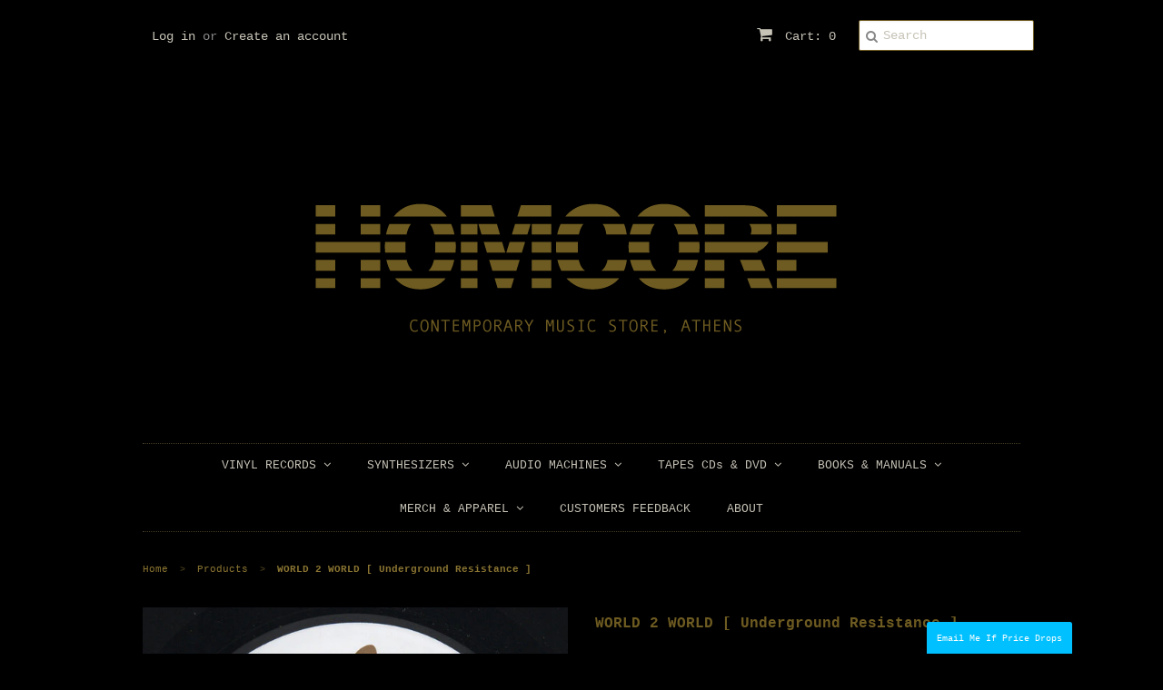

--- FILE ---
content_type: text/html; charset=utf-8
request_url: https://www.homcore.com/products/world-2-world-underground-resistance
body_size: 21005
content:
<!doctype html>
<!--[if lt IE 7]><html class="no-js ie6 oldie" lang="en"><![endif]-->
<!--[if IE 7]><html class="no-js ie7 oldie" lang="en"><![endif]-->
<!--[if IE 8]><html class="no-js ie8 oldie" lang="en"><![endif]-->
<!--[if gt IE 8]><!--><html class="no-js" lang="en"><!--<![endif]-->
<head>
<script type="text/javascript" src="https://edge.personalizer.io/storefront/2.0.0/js/shopify/storefront.min.js?key=uxj0w-cg7dit4brk6lk4amw-4zju4&shop=homcore-beta.myshopify.com"></script>
<script>
window.LimeSpot = window.LimeSpot === undefined ? {} : LimeSpot;
LimeSpot.PageInfo = { Type: "Product", ReferenceIdentifier: "4989725933708"};

LimeSpot.StoreInfo = { Theme: "Minimal" };


LimeSpot.CartItems = [];
</script>






  <link rel="shortcut icon" href="//www.homcore.com/cdn/shop/t/2/assets/favicon.png?v=141682277794912608971415308127" type="image/png" />
  <meta charset="utf-8">
  <!--[if IE]><meta http-equiv='X-UA-Compatible' content='IE=edge,chrome=1'><![endif]-->

  <title>
  WORLD 2 WORLD [ Underground Resistance ] &ndash; Homcore-Athens
  </title>

  
  <meta name="description" content="  Catalogue : UR / UR-020Format : 12&quot; Vinyl, ReissueCondition : NewCountry : USReleased : 2020Genre : Techno, Detroit   First emerging in 1992 as the 20th UR release. An essential techno EP." />
  

  <meta name="viewport" content="width=device-width, initial-scale=1.0" />
  
  <link rel="canonical" href="https://www.homcore.com/products/world-2-world-underground-resistance" /> 

  


  <meta property="og:type" content="product" />
  <meta property="og:title" content="WORLD 2 WORLD  [ Underground Resistance ]" />
  
  <meta property="og:image" content="http://www.homcore.com/cdn/shop/products/World2World_grande.jpg?v=1589375564" />
  <meta property="og:image:secure_url" content="https://www.homcore.com/cdn/shop/products/World2World_grande.jpg?v=1589375564" />
  
  <meta property="og:price:amount" content="20.00" />
  <meta property="og:price:currency" content="EUR" />



<meta property="og:description" content="  Catalogue : UR / UR-020Format : 12&quot; Vinyl, ReissueCondition : NewCountry : USReleased : 2020Genre : Techno, Detroit   First emerging in 1992 as the 20th UR release. An essential techno EP." />

<meta property="og:url" content="https://www.homcore.com/products/world-2-world-underground-resistance" />
<meta property="og:site_name" content="Homcore-Athens" />
  
 

  <meta name="twitter:card" content="product" />
  <meta name="twitter:title" content="WORLD 2 WORLD  [ Underground Resistance ]" />
  <meta name="twitter:description" content=" Catalogue : UR / UR-020Format : 12&quot; Vinyl, ReissueCondition : NewCountry : USReleased : 2020Genre : Techno, Detroit First emerging in 1992 as the 20th UR release. An essential techno EP." />
  <meta name="twitter:image" content="http://www.homcore.com/cdn/shop/products/World2World_large.jpg?v=1589375564" />
  <meta name="twitter:label1" content="PRICE" />
  <meta name="twitter:data1" content="&euro;20.00 EUR" />
  <meta name="twitter:label2" content="VENDOR" />
  <meta name="twitter:data2" content="HOMCORE" />


  <link href="//www.homcore.com/cdn/shop/t/2/assets/styles.scss.css?v=65498675465693998441767347575" rel="stylesheet" type="text/css" media="all" />
  <link href="//www.homcore.com/cdn/s/global/social/social-icons.css" rel="stylesheet" type="text/css" media="all" />
  <link href="//netdna.bootstrapcdn.com/font-awesome/4.0.3/css/font-awesome.css" rel="stylesheet" type="text/css" media="all" />
  
  
  <script src="//www.homcore.com/cdn/shop/t/2/assets/html5shiv.js?v=107268875627107148941415054161" type="text/javascript"></script>

  <script>window.performance && window.performance.mark && window.performance.mark('shopify.content_for_header.start');</script><meta id="shopify-digital-wallet" name="shopify-digital-wallet" content="/6895075/digital_wallets/dialog">
<meta name="shopify-checkout-api-token" content="474c36c5d9f72968fb9422ab8d278c95">
<meta id="in-context-paypal-metadata" data-shop-id="6895075" data-venmo-supported="false" data-environment="production" data-locale="en_US" data-paypal-v4="true" data-currency="EUR">
<link rel="alternate" type="application/json+oembed" href="https://www.homcore.com/products/world-2-world-underground-resistance.oembed">
<script async="async" src="/checkouts/internal/preloads.js?locale=en-GR"></script>
<script id="shopify-features" type="application/json">{"accessToken":"474c36c5d9f72968fb9422ab8d278c95","betas":["rich-media-storefront-analytics"],"domain":"www.homcore.com","predictiveSearch":true,"shopId":6895075,"locale":"en"}</script>
<script>var Shopify = Shopify || {};
Shopify.shop = "homcore-beta.myshopify.com";
Shopify.locale = "en";
Shopify.currency = {"active":"EUR","rate":"1.0"};
Shopify.country = "GR";
Shopify.theme = {"name":"Minimal","id":12065279,"schema_name":null,"schema_version":null,"theme_store_id":380,"role":"main"};
Shopify.theme.handle = "null";
Shopify.theme.style = {"id":null,"handle":null};
Shopify.cdnHost = "www.homcore.com/cdn";
Shopify.routes = Shopify.routes || {};
Shopify.routes.root = "/";</script>
<script type="module">!function(o){(o.Shopify=o.Shopify||{}).modules=!0}(window);</script>
<script>!function(o){function n(){var o=[];function n(){o.push(Array.prototype.slice.apply(arguments))}return n.q=o,n}var t=o.Shopify=o.Shopify||{};t.loadFeatures=n(),t.autoloadFeatures=n()}(window);</script>
<script id="shop-js-analytics" type="application/json">{"pageType":"product"}</script>
<script defer="defer" async type="module" src="//www.homcore.com/cdn/shopifycloud/shop-js/modules/v2/client.init-shop-cart-sync_BdyHc3Nr.en.esm.js"></script>
<script defer="defer" async type="module" src="//www.homcore.com/cdn/shopifycloud/shop-js/modules/v2/chunk.common_Daul8nwZ.esm.js"></script>
<script type="module">
  await import("//www.homcore.com/cdn/shopifycloud/shop-js/modules/v2/client.init-shop-cart-sync_BdyHc3Nr.en.esm.js");
await import("//www.homcore.com/cdn/shopifycloud/shop-js/modules/v2/chunk.common_Daul8nwZ.esm.js");

  window.Shopify.SignInWithShop?.initShopCartSync?.({"fedCMEnabled":true,"windoidEnabled":true});

</script>
<script>(function() {
  var isLoaded = false;
  function asyncLoad() {
    if (isLoaded) return;
    isLoaded = true;
    var urls = ["https:\/\/platform-api.sharethis.com\/js\/sharethis.js?shop=homcore-beta.myshopify.com#property=5fae6fbbe3f5df0012a019bf\u0026product=inline-share-buttons\u0026ver=1614426054","https:\/\/swymv3starter-01.azureedge.net\/code\/swym-shopify.js?shop=homcore-beta.myshopify.com","\/\/swymv3starter-01.azureedge.net\/code\/swym-shopify.js?shop=homcore-beta.myshopify.com","https:\/\/edge.personalizer.io\/storefront\/2.0.0\/js\/shopify\/storefront.min.js?key=uxj0w-cg7dit4brk6lk4amw-4zju4\u0026shop=homcore-beta.myshopify.com","https:\/\/storefront.locationinventory.info\/main.bundle.js?shop=homcore-beta.myshopify.com"];
    for (var i = 0; i < urls.length; i++) {
      var s = document.createElement('script');
      s.type = 'text/javascript';
      s.async = true;
      s.src = urls[i];
      var x = document.getElementsByTagName('script')[0];
      x.parentNode.insertBefore(s, x);
    }
  };
  if(window.attachEvent) {
    window.attachEvent('onload', asyncLoad);
  } else {
    window.addEventListener('load', asyncLoad, false);
  }
})();</script>
<script id="__st">var __st={"a":6895075,"offset":7200,"reqid":"0bf68cec-0e53-46f3-b259-fc5b4aabe1a7-1769001880","pageurl":"www.homcore.com\/products\/world-2-world-underground-resistance","u":"31dafd4eaddc","p":"product","rtyp":"product","rid":4989725933708};</script>
<script>window.ShopifyPaypalV4VisibilityTracking = true;</script>
<script id="captcha-bootstrap">!function(){'use strict';const t='contact',e='account',n='new_comment',o=[[t,t],['blogs',n],['comments',n],[t,'customer']],c=[[e,'customer_login'],[e,'guest_login'],[e,'recover_customer_password'],[e,'create_customer']],r=t=>t.map((([t,e])=>`form[action*='/${t}']:not([data-nocaptcha='true']) input[name='form_type'][value='${e}']`)).join(','),a=t=>()=>t?[...document.querySelectorAll(t)].map((t=>t.form)):[];function s(){const t=[...o],e=r(t);return a(e)}const i='password',u='form_key',d=['recaptcha-v3-token','g-recaptcha-response','h-captcha-response',i],f=()=>{try{return window.sessionStorage}catch{return}},m='__shopify_v',_=t=>t.elements[u];function p(t,e,n=!1){try{const o=window.sessionStorage,c=JSON.parse(o.getItem(e)),{data:r}=function(t){const{data:e,action:n}=t;return t[m]||n?{data:e,action:n}:{data:t,action:n}}(c);for(const[e,n]of Object.entries(r))t.elements[e]&&(t.elements[e].value=n);n&&o.removeItem(e)}catch(o){console.error('form repopulation failed',{error:o})}}const l='form_type',E='cptcha';function T(t){t.dataset[E]=!0}const w=window,h=w.document,L='Shopify',v='ce_forms',y='captcha';let A=!1;((t,e)=>{const n=(g='f06e6c50-85a8-45c8-87d0-21a2b65856fe',I='https://cdn.shopify.com/shopifycloud/storefront-forms-hcaptcha/ce_storefront_forms_captcha_hcaptcha.v1.5.2.iife.js',D={infoText:'Protected by hCaptcha',privacyText:'Privacy',termsText:'Terms'},(t,e,n)=>{const o=w[L][v],c=o.bindForm;if(c)return c(t,g,e,D).then(n);var r;o.q.push([[t,g,e,D],n]),r=I,A||(h.body.append(Object.assign(h.createElement('script'),{id:'captcha-provider',async:!0,src:r})),A=!0)});var g,I,D;w[L]=w[L]||{},w[L][v]=w[L][v]||{},w[L][v].q=[],w[L][y]=w[L][y]||{},w[L][y].protect=function(t,e){n(t,void 0,e),T(t)},Object.freeze(w[L][y]),function(t,e,n,w,h,L){const[v,y,A,g]=function(t,e,n){const i=e?o:[],u=t?c:[],d=[...i,...u],f=r(d),m=r(i),_=r(d.filter((([t,e])=>n.includes(e))));return[a(f),a(m),a(_),s()]}(w,h,L),I=t=>{const e=t.target;return e instanceof HTMLFormElement?e:e&&e.form},D=t=>v().includes(t);t.addEventListener('submit',(t=>{const e=I(t);if(!e)return;const n=D(e)&&!e.dataset.hcaptchaBound&&!e.dataset.recaptchaBound,o=_(e),c=g().includes(e)&&(!o||!o.value);(n||c)&&t.preventDefault(),c&&!n&&(function(t){try{if(!f())return;!function(t){const e=f();if(!e)return;const n=_(t);if(!n)return;const o=n.value;o&&e.removeItem(o)}(t);const e=Array.from(Array(32),(()=>Math.random().toString(36)[2])).join('');!function(t,e){_(t)||t.append(Object.assign(document.createElement('input'),{type:'hidden',name:u})),t.elements[u].value=e}(t,e),function(t,e){const n=f();if(!n)return;const o=[...t.querySelectorAll(`input[type='${i}']`)].map((({name:t})=>t)),c=[...d,...o],r={};for(const[a,s]of new FormData(t).entries())c.includes(a)||(r[a]=s);n.setItem(e,JSON.stringify({[m]:1,action:t.action,data:r}))}(t,e)}catch(e){console.error('failed to persist form',e)}}(e),e.submit())}));const S=(t,e)=>{t&&!t.dataset[E]&&(n(t,e.some((e=>e===t))),T(t))};for(const o of['focusin','change'])t.addEventListener(o,(t=>{const e=I(t);D(e)&&S(e,y())}));const B=e.get('form_key'),M=e.get(l),P=B&&M;t.addEventListener('DOMContentLoaded',(()=>{const t=y();if(P)for(const e of t)e.elements[l].value===M&&p(e,B);[...new Set([...A(),...v().filter((t=>'true'===t.dataset.shopifyCaptcha))])].forEach((e=>S(e,t)))}))}(h,new URLSearchParams(w.location.search),n,t,e,['guest_login'])})(!0,!0)}();</script>
<script integrity="sha256-4kQ18oKyAcykRKYeNunJcIwy7WH5gtpwJnB7kiuLZ1E=" data-source-attribution="shopify.loadfeatures" defer="defer" src="//www.homcore.com/cdn/shopifycloud/storefront/assets/storefront/load_feature-a0a9edcb.js" crossorigin="anonymous"></script>
<script data-source-attribution="shopify.dynamic_checkout.dynamic.init">var Shopify=Shopify||{};Shopify.PaymentButton=Shopify.PaymentButton||{isStorefrontPortableWallets:!0,init:function(){window.Shopify.PaymentButton.init=function(){};var t=document.createElement("script");t.src="https://www.homcore.com/cdn/shopifycloud/portable-wallets/latest/portable-wallets.en.js",t.type="module",document.head.appendChild(t)}};
</script>
<script data-source-attribution="shopify.dynamic_checkout.buyer_consent">
  function portableWalletsHideBuyerConsent(e){var t=document.getElementById("shopify-buyer-consent"),n=document.getElementById("shopify-subscription-policy-button");t&&n&&(t.classList.add("hidden"),t.setAttribute("aria-hidden","true"),n.removeEventListener("click",e))}function portableWalletsShowBuyerConsent(e){var t=document.getElementById("shopify-buyer-consent"),n=document.getElementById("shopify-subscription-policy-button");t&&n&&(t.classList.remove("hidden"),t.removeAttribute("aria-hidden"),n.addEventListener("click",e))}window.Shopify?.PaymentButton&&(window.Shopify.PaymentButton.hideBuyerConsent=portableWalletsHideBuyerConsent,window.Shopify.PaymentButton.showBuyerConsent=portableWalletsShowBuyerConsent);
</script>
<script data-source-attribution="shopify.dynamic_checkout.cart.bootstrap">document.addEventListener("DOMContentLoaded",(function(){function t(){return document.querySelector("shopify-accelerated-checkout-cart, shopify-accelerated-checkout")}if(t())Shopify.PaymentButton.init();else{new MutationObserver((function(e,n){t()&&(Shopify.PaymentButton.init(),n.disconnect())})).observe(document.body,{childList:!0,subtree:!0})}}));
</script>
<link id="shopify-accelerated-checkout-styles" rel="stylesheet" media="screen" href="https://www.homcore.com/cdn/shopifycloud/portable-wallets/latest/accelerated-checkout-backwards-compat.css" crossorigin="anonymous">
<style id="shopify-accelerated-checkout-cart">
        #shopify-buyer-consent {
  margin-top: 1em;
  display: inline-block;
  width: 100%;
}

#shopify-buyer-consent.hidden {
  display: none;
}

#shopify-subscription-policy-button {
  background: none;
  border: none;
  padding: 0;
  text-decoration: underline;
  font-size: inherit;
  cursor: pointer;
}

#shopify-subscription-policy-button::before {
  box-shadow: none;
}

      </style>

<script>window.performance && window.performance.mark && window.performance.mark('shopify.content_for_header.end');</script>
  
  <script type="text/javascript" src="//ajax.googleapis.com/ajax/libs/jquery/1.7/jquery.min.js"></script>
  
  <script src="//www.homcore.com/cdn/shopifycloud/storefront/assets/themes_support/option_selection-b017cd28.js" type="text/javascript"></script>
  <script src="//www.homcore.com/cdn/shopifycloud/storefront/assets/themes_support/api.jquery-7ab1a3a4.js" type="text/javascript"></script>

  
  
<!-- BEGIN app block: shopify://apps/multi-location-inv/blocks/app-embed/982328e1-99f7-4a7e-8266-6aed71bf0021 -->


  
    <script src="https://cdn.shopify.com/extensions/019bc8d2-cea0-7a5e-8ad1-2f50d795a504/inventory-info-theme-exrtensions-180/assets/common.bundle.js"></script>
  

<style>
  .iia-icon svg{height:18px;width:18px}.iia-disabled-button{pointer-events:none}.iia-hidden {display: none;}
</style>
<script>
      window.inventoryInfo = window.inventoryInfo || {};
      window.inventoryInfo.shop = window.inventoryInfo.shop || {};
      window.inventoryInfo.shop.shopifyDomain = 'homcore-beta.myshopify.com';
      window.inventoryInfo.shop.locale = 'en';
      window.inventoryInfo.pageType = 'product';
      
      
</script>


  
 

 


  <script> 
      window.inventoryInfo = window.inventoryInfo || {};
      window.inventoryInfo.product = window.inventoryInfo.product || {}
      window.inventoryInfo.product.title = "WORLD 2 WORLD  [ Underground Resistance ]";
      window.inventoryInfo.product.handle = "world-2-world-underground-resistance";
      window.inventoryInfo.product.id = 4989725933708;
      window.inventoryInfo.product.selectedVairant = 33648952049804;
      window.inventoryInfo.product.defaultVariantOnly = true
      window.inventoryInfo.markets = window.inventoryInfo.markets || {};
      window.inventoryInfo.markets.isoCode = 'GR';
      window.inventoryInfo.product.variants = window.inventoryInfo.product.variants || []; 
      
          window.inventoryInfo.product.variants.push({id:33648952049804, 
                                                      title:"Default Title", 
                                                      available:false,
                                                      incoming: false,
                                                      incomingDate: null
                                                     });
      
       
    </script>

    


 
 
    
      <script src="https://cdn.shopify.com/extensions/019bc8d2-cea0-7a5e-8ad1-2f50d795a504/inventory-info-theme-exrtensions-180/assets/main.bundle.js"></script>
    

<!-- END app block --><link href="https://monorail-edge.shopifysvc.com" rel="dns-prefetch">
<script>(function(){if ("sendBeacon" in navigator && "performance" in window) {try {var session_token_from_headers = performance.getEntriesByType('navigation')[0].serverTiming.find(x => x.name == '_s').description;} catch {var session_token_from_headers = undefined;}var session_cookie_matches = document.cookie.match(/_shopify_s=([^;]*)/);var session_token_from_cookie = session_cookie_matches && session_cookie_matches.length === 2 ? session_cookie_matches[1] : "";var session_token = session_token_from_headers || session_token_from_cookie || "";function handle_abandonment_event(e) {var entries = performance.getEntries().filter(function(entry) {return /monorail-edge.shopifysvc.com/.test(entry.name);});if (!window.abandonment_tracked && entries.length === 0) {window.abandonment_tracked = true;var currentMs = Date.now();var navigation_start = performance.timing.navigationStart;var payload = {shop_id: 6895075,url: window.location.href,navigation_start,duration: currentMs - navigation_start,session_token,page_type: "product"};window.navigator.sendBeacon("https://monorail-edge.shopifysvc.com/v1/produce", JSON.stringify({schema_id: "online_store_buyer_site_abandonment/1.1",payload: payload,metadata: {event_created_at_ms: currentMs,event_sent_at_ms: currentMs}}));}}window.addEventListener('pagehide', handle_abandonment_event);}}());</script>
<script id="web-pixels-manager-setup">(function e(e,d,r,n,o){if(void 0===o&&(o={}),!Boolean(null===(a=null===(i=window.Shopify)||void 0===i?void 0:i.analytics)||void 0===a?void 0:a.replayQueue)){var i,a;window.Shopify=window.Shopify||{};var t=window.Shopify;t.analytics=t.analytics||{};var s=t.analytics;s.replayQueue=[],s.publish=function(e,d,r){return s.replayQueue.push([e,d,r]),!0};try{self.performance.mark("wpm:start")}catch(e){}var l=function(){var e={modern:/Edge?\/(1{2}[4-9]|1[2-9]\d|[2-9]\d{2}|\d{4,})\.\d+(\.\d+|)|Firefox\/(1{2}[4-9]|1[2-9]\d|[2-9]\d{2}|\d{4,})\.\d+(\.\d+|)|Chrom(ium|e)\/(9{2}|\d{3,})\.\d+(\.\d+|)|(Maci|X1{2}).+ Version\/(15\.\d+|(1[6-9]|[2-9]\d|\d{3,})\.\d+)([,.]\d+|)( \(\w+\)|)( Mobile\/\w+|) Safari\/|Chrome.+OPR\/(9{2}|\d{3,})\.\d+\.\d+|(CPU[ +]OS|iPhone[ +]OS|CPU[ +]iPhone|CPU IPhone OS|CPU iPad OS)[ +]+(15[._]\d+|(1[6-9]|[2-9]\d|\d{3,})[._]\d+)([._]\d+|)|Android:?[ /-](13[3-9]|1[4-9]\d|[2-9]\d{2}|\d{4,})(\.\d+|)(\.\d+|)|Android.+Firefox\/(13[5-9]|1[4-9]\d|[2-9]\d{2}|\d{4,})\.\d+(\.\d+|)|Android.+Chrom(ium|e)\/(13[3-9]|1[4-9]\d|[2-9]\d{2}|\d{4,})\.\d+(\.\d+|)|SamsungBrowser\/([2-9]\d|\d{3,})\.\d+/,legacy:/Edge?\/(1[6-9]|[2-9]\d|\d{3,})\.\d+(\.\d+|)|Firefox\/(5[4-9]|[6-9]\d|\d{3,})\.\d+(\.\d+|)|Chrom(ium|e)\/(5[1-9]|[6-9]\d|\d{3,})\.\d+(\.\d+|)([\d.]+$|.*Safari\/(?![\d.]+ Edge\/[\d.]+$))|(Maci|X1{2}).+ Version\/(10\.\d+|(1[1-9]|[2-9]\d|\d{3,})\.\d+)([,.]\d+|)( \(\w+\)|)( Mobile\/\w+|) Safari\/|Chrome.+OPR\/(3[89]|[4-9]\d|\d{3,})\.\d+\.\d+|(CPU[ +]OS|iPhone[ +]OS|CPU[ +]iPhone|CPU IPhone OS|CPU iPad OS)[ +]+(10[._]\d+|(1[1-9]|[2-9]\d|\d{3,})[._]\d+)([._]\d+|)|Android:?[ /-](13[3-9]|1[4-9]\d|[2-9]\d{2}|\d{4,})(\.\d+|)(\.\d+|)|Mobile Safari.+OPR\/([89]\d|\d{3,})\.\d+\.\d+|Android.+Firefox\/(13[5-9]|1[4-9]\d|[2-9]\d{2}|\d{4,})\.\d+(\.\d+|)|Android.+Chrom(ium|e)\/(13[3-9]|1[4-9]\d|[2-9]\d{2}|\d{4,})\.\d+(\.\d+|)|Android.+(UC? ?Browser|UCWEB|U3)[ /]?(15\.([5-9]|\d{2,})|(1[6-9]|[2-9]\d|\d{3,})\.\d+)\.\d+|SamsungBrowser\/(5\.\d+|([6-9]|\d{2,})\.\d+)|Android.+MQ{2}Browser\/(14(\.(9|\d{2,})|)|(1[5-9]|[2-9]\d|\d{3,})(\.\d+|))(\.\d+|)|K[Aa][Ii]OS\/(3\.\d+|([4-9]|\d{2,})\.\d+)(\.\d+|)/},d=e.modern,r=e.legacy,n=navigator.userAgent;return n.match(d)?"modern":n.match(r)?"legacy":"unknown"}(),u="modern"===l?"modern":"legacy",c=(null!=n?n:{modern:"",legacy:""})[u],f=function(e){return[e.baseUrl,"/wpm","/b",e.hashVersion,"modern"===e.buildTarget?"m":"l",".js"].join("")}({baseUrl:d,hashVersion:r,buildTarget:u}),m=function(e){var d=e.version,r=e.bundleTarget,n=e.surface,o=e.pageUrl,i=e.monorailEndpoint;return{emit:function(e){var a=e.status,t=e.errorMsg,s=(new Date).getTime(),l=JSON.stringify({metadata:{event_sent_at_ms:s},events:[{schema_id:"web_pixels_manager_load/3.1",payload:{version:d,bundle_target:r,page_url:o,status:a,surface:n,error_msg:t},metadata:{event_created_at_ms:s}}]});if(!i)return console&&console.warn&&console.warn("[Web Pixels Manager] No Monorail endpoint provided, skipping logging."),!1;try{return self.navigator.sendBeacon.bind(self.navigator)(i,l)}catch(e){}var u=new XMLHttpRequest;try{return u.open("POST",i,!0),u.setRequestHeader("Content-Type","text/plain"),u.send(l),!0}catch(e){return console&&console.warn&&console.warn("[Web Pixels Manager] Got an unhandled error while logging to Monorail."),!1}}}}({version:r,bundleTarget:l,surface:e.surface,pageUrl:self.location.href,monorailEndpoint:e.monorailEndpoint});try{o.browserTarget=l,function(e){var d=e.src,r=e.async,n=void 0===r||r,o=e.onload,i=e.onerror,a=e.sri,t=e.scriptDataAttributes,s=void 0===t?{}:t,l=document.createElement("script"),u=document.querySelector("head"),c=document.querySelector("body");if(l.async=n,l.src=d,a&&(l.integrity=a,l.crossOrigin="anonymous"),s)for(var f in s)if(Object.prototype.hasOwnProperty.call(s,f))try{l.dataset[f]=s[f]}catch(e){}if(o&&l.addEventListener("load",o),i&&l.addEventListener("error",i),u)u.appendChild(l);else{if(!c)throw new Error("Did not find a head or body element to append the script");c.appendChild(l)}}({src:f,async:!0,onload:function(){if(!function(){var e,d;return Boolean(null===(d=null===(e=window.Shopify)||void 0===e?void 0:e.analytics)||void 0===d?void 0:d.initialized)}()){var d=window.webPixelsManager.init(e)||void 0;if(d){var r=window.Shopify.analytics;r.replayQueue.forEach((function(e){var r=e[0],n=e[1],o=e[2];d.publishCustomEvent(r,n,o)})),r.replayQueue=[],r.publish=d.publishCustomEvent,r.visitor=d.visitor,r.initialized=!0}}},onerror:function(){return m.emit({status:"failed",errorMsg:"".concat(f," has failed to load")})},sri:function(e){var d=/^sha384-[A-Za-z0-9+/=]+$/;return"string"==typeof e&&d.test(e)}(c)?c:"",scriptDataAttributes:o}),m.emit({status:"loading"})}catch(e){m.emit({status:"failed",errorMsg:(null==e?void 0:e.message)||"Unknown error"})}}})({shopId: 6895075,storefrontBaseUrl: "https://www.homcore.com",extensionsBaseUrl: "https://extensions.shopifycdn.com/cdn/shopifycloud/web-pixels-manager",monorailEndpoint: "https://monorail-edge.shopifysvc.com/unstable/produce_batch",surface: "storefront-renderer",enabledBetaFlags: ["2dca8a86"],webPixelsConfigList: [{"id":"2160296263","configuration":"{\"subscriberKey\":\"hufri-ati7vpi4pwg6y4nr-3v3l7\"}","eventPayloadVersion":"v1","runtimeContext":"STRICT","scriptVersion":"7f2756b79c173d049d70f9666ae55467","type":"APP","apiClientId":155369,"privacyPurposes":["ANALYTICS","PREFERENCES"],"dataSharingAdjustments":{"protectedCustomerApprovalScopes":["read_customer_address","read_customer_email","read_customer_name","read_customer_personal_data","read_customer_phone"]}},{"id":"168853831","eventPayloadVersion":"v1","runtimeContext":"LAX","scriptVersion":"1","type":"CUSTOM","privacyPurposes":["ANALYTICS"],"name":"Google Analytics tag (migrated)"},{"id":"shopify-app-pixel","configuration":"{}","eventPayloadVersion":"v1","runtimeContext":"STRICT","scriptVersion":"0450","apiClientId":"shopify-pixel","type":"APP","privacyPurposes":["ANALYTICS","MARKETING"]},{"id":"shopify-custom-pixel","eventPayloadVersion":"v1","runtimeContext":"LAX","scriptVersion":"0450","apiClientId":"shopify-pixel","type":"CUSTOM","privacyPurposes":["ANALYTICS","MARKETING"]}],isMerchantRequest: false,initData: {"shop":{"name":"Homcore-Athens","paymentSettings":{"currencyCode":"EUR"},"myshopifyDomain":"homcore-beta.myshopify.com","countryCode":"GR","storefrontUrl":"https:\/\/www.homcore.com"},"customer":null,"cart":null,"checkout":null,"productVariants":[{"price":{"amount":20.0,"currencyCode":"EUR"},"product":{"title":"WORLD 2 WORLD  [ Underground Resistance ]","vendor":"HOMCORE","id":"4989725933708","untranslatedTitle":"WORLD 2 WORLD  [ Underground Resistance ]","url":"\/products\/world-2-world-underground-resistance","type":"Vinyl"},"id":"33648952049804","image":{"src":"\/\/www.homcore.com\/cdn\/shop\/products\/World2World.jpg?v=1589375564"},"sku":"","title":"Default Title","untranslatedTitle":"Default Title"}],"purchasingCompany":null},},"https://www.homcore.com/cdn","fcfee988w5aeb613cpc8e4bc33m6693e112",{"modern":"","legacy":""},{"shopId":"6895075","storefrontBaseUrl":"https:\/\/www.homcore.com","extensionBaseUrl":"https:\/\/extensions.shopifycdn.com\/cdn\/shopifycloud\/web-pixels-manager","surface":"storefront-renderer","enabledBetaFlags":"[\"2dca8a86\"]","isMerchantRequest":"false","hashVersion":"fcfee988w5aeb613cpc8e4bc33m6693e112","publish":"custom","events":"[[\"page_viewed\",{}],[\"product_viewed\",{\"productVariant\":{\"price\":{\"amount\":20.0,\"currencyCode\":\"EUR\"},\"product\":{\"title\":\"WORLD 2 WORLD  [ Underground Resistance ]\",\"vendor\":\"HOMCORE\",\"id\":\"4989725933708\",\"untranslatedTitle\":\"WORLD 2 WORLD  [ Underground Resistance ]\",\"url\":\"\/products\/world-2-world-underground-resistance\",\"type\":\"Vinyl\"},\"id\":\"33648952049804\",\"image\":{\"src\":\"\/\/www.homcore.com\/cdn\/shop\/products\/World2World.jpg?v=1589375564\"},\"sku\":\"\",\"title\":\"Default Title\",\"untranslatedTitle\":\"Default Title\"}}]]"});</script><script>
  window.ShopifyAnalytics = window.ShopifyAnalytics || {};
  window.ShopifyAnalytics.meta = window.ShopifyAnalytics.meta || {};
  window.ShopifyAnalytics.meta.currency = 'EUR';
  var meta = {"product":{"id":4989725933708,"gid":"gid:\/\/shopify\/Product\/4989725933708","vendor":"HOMCORE","type":"Vinyl","handle":"world-2-world-underground-resistance","variants":[{"id":33648952049804,"price":2000,"name":"WORLD 2 WORLD  [ Underground Resistance ]","public_title":null,"sku":""}],"remote":false},"page":{"pageType":"product","resourceType":"product","resourceId":4989725933708,"requestId":"0bf68cec-0e53-46f3-b259-fc5b4aabe1a7-1769001880"}};
  for (var attr in meta) {
    window.ShopifyAnalytics.meta[attr] = meta[attr];
  }
</script>
<script class="analytics">
  (function () {
    var customDocumentWrite = function(content) {
      var jquery = null;

      if (window.jQuery) {
        jquery = window.jQuery;
      } else if (window.Checkout && window.Checkout.$) {
        jquery = window.Checkout.$;
      }

      if (jquery) {
        jquery('body').append(content);
      }
    };

    var hasLoggedConversion = function(token) {
      if (token) {
        return document.cookie.indexOf('loggedConversion=' + token) !== -1;
      }
      return false;
    }

    var setCookieIfConversion = function(token) {
      if (token) {
        var twoMonthsFromNow = new Date(Date.now());
        twoMonthsFromNow.setMonth(twoMonthsFromNow.getMonth() + 2);

        document.cookie = 'loggedConversion=' + token + '; expires=' + twoMonthsFromNow;
      }
    }

    var trekkie = window.ShopifyAnalytics.lib = window.trekkie = window.trekkie || [];
    if (trekkie.integrations) {
      return;
    }
    trekkie.methods = [
      'identify',
      'page',
      'ready',
      'track',
      'trackForm',
      'trackLink'
    ];
    trekkie.factory = function(method) {
      return function() {
        var args = Array.prototype.slice.call(arguments);
        args.unshift(method);
        trekkie.push(args);
        return trekkie;
      };
    };
    for (var i = 0; i < trekkie.methods.length; i++) {
      var key = trekkie.methods[i];
      trekkie[key] = trekkie.factory(key);
    }
    trekkie.load = function(config) {
      trekkie.config = config || {};
      trekkie.config.initialDocumentCookie = document.cookie;
      var first = document.getElementsByTagName('script')[0];
      var script = document.createElement('script');
      script.type = 'text/javascript';
      script.onerror = function(e) {
        var scriptFallback = document.createElement('script');
        scriptFallback.type = 'text/javascript';
        scriptFallback.onerror = function(error) {
                var Monorail = {
      produce: function produce(monorailDomain, schemaId, payload) {
        var currentMs = new Date().getTime();
        var event = {
          schema_id: schemaId,
          payload: payload,
          metadata: {
            event_created_at_ms: currentMs,
            event_sent_at_ms: currentMs
          }
        };
        return Monorail.sendRequest("https://" + monorailDomain + "/v1/produce", JSON.stringify(event));
      },
      sendRequest: function sendRequest(endpointUrl, payload) {
        // Try the sendBeacon API
        if (window && window.navigator && typeof window.navigator.sendBeacon === 'function' && typeof window.Blob === 'function' && !Monorail.isIos12()) {
          var blobData = new window.Blob([payload], {
            type: 'text/plain'
          });

          if (window.navigator.sendBeacon(endpointUrl, blobData)) {
            return true;
          } // sendBeacon was not successful

        } // XHR beacon

        var xhr = new XMLHttpRequest();

        try {
          xhr.open('POST', endpointUrl);
          xhr.setRequestHeader('Content-Type', 'text/plain');
          xhr.send(payload);
        } catch (e) {
          console.log(e);
        }

        return false;
      },
      isIos12: function isIos12() {
        return window.navigator.userAgent.lastIndexOf('iPhone; CPU iPhone OS 12_') !== -1 || window.navigator.userAgent.lastIndexOf('iPad; CPU OS 12_') !== -1;
      }
    };
    Monorail.produce('monorail-edge.shopifysvc.com',
      'trekkie_storefront_load_errors/1.1',
      {shop_id: 6895075,
      theme_id: 12065279,
      app_name: "storefront",
      context_url: window.location.href,
      source_url: "//www.homcore.com/cdn/s/trekkie.storefront.cd680fe47e6c39ca5d5df5f0a32d569bc48c0f27.min.js"});

        };
        scriptFallback.async = true;
        scriptFallback.src = '//www.homcore.com/cdn/s/trekkie.storefront.cd680fe47e6c39ca5d5df5f0a32d569bc48c0f27.min.js';
        first.parentNode.insertBefore(scriptFallback, first);
      };
      script.async = true;
      script.src = '//www.homcore.com/cdn/s/trekkie.storefront.cd680fe47e6c39ca5d5df5f0a32d569bc48c0f27.min.js';
      first.parentNode.insertBefore(script, first);
    };
    trekkie.load(
      {"Trekkie":{"appName":"storefront","development":false,"defaultAttributes":{"shopId":6895075,"isMerchantRequest":null,"themeId":12065279,"themeCityHash":"2208260164330565320","contentLanguage":"en","currency":"EUR","eventMetadataId":"478baf15-1064-40ef-b686-3c863544032c"},"isServerSideCookieWritingEnabled":true,"monorailRegion":"shop_domain","enabledBetaFlags":["65f19447"]},"Session Attribution":{},"S2S":{"facebookCapiEnabled":false,"source":"trekkie-storefront-renderer","apiClientId":580111}}
    );

    var loaded = false;
    trekkie.ready(function() {
      if (loaded) return;
      loaded = true;

      window.ShopifyAnalytics.lib = window.trekkie;

      var originalDocumentWrite = document.write;
      document.write = customDocumentWrite;
      try { window.ShopifyAnalytics.merchantGoogleAnalytics.call(this); } catch(error) {};
      document.write = originalDocumentWrite;

      window.ShopifyAnalytics.lib.page(null,{"pageType":"product","resourceType":"product","resourceId":4989725933708,"requestId":"0bf68cec-0e53-46f3-b259-fc5b4aabe1a7-1769001880","shopifyEmitted":true});

      var match = window.location.pathname.match(/checkouts\/(.+)\/(thank_you|post_purchase)/)
      var token = match? match[1]: undefined;
      if (!hasLoggedConversion(token)) {
        setCookieIfConversion(token);
        window.ShopifyAnalytics.lib.track("Viewed Product",{"currency":"EUR","variantId":33648952049804,"productId":4989725933708,"productGid":"gid:\/\/shopify\/Product\/4989725933708","name":"WORLD 2 WORLD  [ Underground Resistance ]","price":"20.00","sku":"","brand":"HOMCORE","variant":null,"category":"Vinyl","nonInteraction":true,"remote":false},undefined,undefined,{"shopifyEmitted":true});
      window.ShopifyAnalytics.lib.track("monorail:\/\/trekkie_storefront_viewed_product\/1.1",{"currency":"EUR","variantId":33648952049804,"productId":4989725933708,"productGid":"gid:\/\/shopify\/Product\/4989725933708","name":"WORLD 2 WORLD  [ Underground Resistance ]","price":"20.00","sku":"","brand":"HOMCORE","variant":null,"category":"Vinyl","nonInteraction":true,"remote":false,"referer":"https:\/\/www.homcore.com\/products\/world-2-world-underground-resistance"});
      }
    });


        var eventsListenerScript = document.createElement('script');
        eventsListenerScript.async = true;
        eventsListenerScript.src = "//www.homcore.com/cdn/shopifycloud/storefront/assets/shop_events_listener-3da45d37.js";
        document.getElementsByTagName('head')[0].appendChild(eventsListenerScript);

})();</script>
  <script>
  if (!window.ga || (window.ga && typeof window.ga !== 'function')) {
    window.ga = function ga() {
      (window.ga.q = window.ga.q || []).push(arguments);
      if (window.Shopify && window.Shopify.analytics && typeof window.Shopify.analytics.publish === 'function') {
        window.Shopify.analytics.publish("ga_stub_called", {}, {sendTo: "google_osp_migration"});
      }
      console.error("Shopify's Google Analytics stub called with:", Array.from(arguments), "\nSee https://help.shopify.com/manual/promoting-marketing/pixels/pixel-migration#google for more information.");
    };
    if (window.Shopify && window.Shopify.analytics && typeof window.Shopify.analytics.publish === 'function') {
      window.Shopify.analytics.publish("ga_stub_initialized", {}, {sendTo: "google_osp_migration"});
    }
  }
</script>
<script
  defer
  src="https://www.homcore.com/cdn/shopifycloud/perf-kit/shopify-perf-kit-3.0.4.min.js"
  data-application="storefront-renderer"
  data-shop-id="6895075"
  data-render-region="gcp-us-east1"
  data-page-type="product"
  data-theme-instance-id="12065279"
  data-theme-name=""
  data-theme-version=""
  data-monorail-region="shop_domain"
  data-resource-timing-sampling-rate="10"
  data-shs="true"
  data-shs-beacon="true"
  data-shs-export-with-fetch="true"
  data-shs-logs-sample-rate="1"
  data-shs-beacon-endpoint="https://www.homcore.com/api/collect"
></script>
</head>

<body>
  
  <!-- Begin toolbar -->
  <div class="toolbar-wrapper">
    <div class="toolbar clearfix">
        <ul class="unstyled">
          <li class="search-field fr">
            <form class="search" action="/search">
              <button type="submit" alt="Go" class="go"><i class="fa fa-search"></i></button>
              <input type="text" name="q" class="search_box" placeholder="Search" value="" />
            </form>
          </li>
          
          <li class="fr"><a href="/cart" class="cart" title="Shopping Cart"><i class="fa fa-shopping-cart"></i> Cart: 0</a></li>
          
  
    <li class="customer-links">
      <a href="/account/login" id="customer_login_link">Log in</a>
      
      <span class="or">or</span>
      <a href="/account/register" id="customer_register_link">Create an account</a>
      
    </li>
  

          
        </ul>
        <div id="menu-button" class="menu-icon"><i class="fa fa-bars"></i>Menu</div>
    </div>
  </div>
  <!-- End toolbar -->
  
  <!-- Begin Mobile Nav -->
  <div class="row mobile-wrapper">    
    <nav class="mobile clearfix">
      <div class="flyout">
<ul class="clearfix">
  
  
  <li>
    <a href="/collections/vinyl" class=" navlink"><span>VINYL RECORDS</span></a>    
    <span class="more"><i class="fa fa-plus"></i></span>
    <ul class="sub-menu">
      
      <li><a href="/collections/vinyl/Ambient" class=" navlink">Ambient</a></li>
      
      <li><a href="/collections/vinyl/Electronic" class=" navlink">Electronics</a></li>
      
      <li><a href="/collections/vinyl/Experimental" class=" navlink">Experimental</a></li>
      
      <li><a href="/collections/vinyl/Industrial" class=" navlink">Industrial</a></li>
      
      <li><a href="/collections/vinyl/Jazz" class=" navlink">Jazz</a></li>
      
      <li><a href="/collections/vinyl/Krautrock" class=" navlink">Krautrock</a></li>
      
      <li><a href="/collections/vinyl/New-Wave+Synth-Pop+Wave" class=" navlink">New Wave</a></li>
      
      <li><a href="/collections/vinyl/Nu-Disco" class=" navlink">Nu Disco</a></li>
      
      <li><a href="/collections/vinyl/Post-Punk" class=" navlink">Post Punk</a></li>
      
      <li><a href="/collections/vinyl/Techno" class=" navlink">Techno</a></li>
      
      <li><a href="/collections/vinyl/World" class=" navlink">This World's Folk</a></li>
      
      <li><a href="/collections/used-vinyl" class=" last  navlink">Used Vinyl</a></li>
      
    </ul>
  </li>
  
  
  
  <li>
    <a href="/collections/synthesizers" class=" navlink"><span>SYNTHESIZERS</span></a>    
    <span class="more"><i class="fa fa-plus"></i></span>
    <ul class="sub-menu">
      
      <li><a href="/collections/synthesizers/Keyboards" class=" navlink">Keyboards</a></li>
      
      <li><a href="/collections/synthesizers/Drummachines" class=" navlink">Drum Machines</a></li>
      
      <li><a href="/collections/synthesizers/Desktops" class=" last  navlink">Desktop Synthesizers</a></li>
      
    </ul>
  </li>
  
  
  
  <li>
    <a href="/collections/audio-machines" class=" navlink"><span>AUDIO MACHINES</span></a>    
    <span class="more"><i class="fa fa-plus"></i></span>
    <ul class="sub-menu">
      
      <li><a href="/collections/turntables" class=" navlink">Turntables</a></li>
      
      <li><a href="/collections/ampilifiers" class=" navlink">Ampilifiers</a></li>
      
      <li><a href="/collections/speakers" class=" navlink">Speakers</a></li>
      
      <li><a href="/collections/audio-machines" class=" last  navlink">Headphones</a></li>
      
    </ul>
  </li>
  
  
  
  <li>
    <a href="/collections/tapes-cd-dvd" class=" navlink"><span>TAPES  CDs & DVD</span></a>    
    <span class="more"><i class="fa fa-plus"></i></span>
    <ul class="sub-menu">
      
      <li><a href="/collections/tapes-cd-dvd/Tape" class=" navlink">Tapes</a></li>
      
      <li><a href="/collections/tapes-cd-dvd/Cd" class=" navlink">Cd's</a></li>
      
      <li><a href="/collections/tapes-cd-dvd/Dvd" class=" last  navlink">Dvd</a></li>
      
    </ul>
  </li>
  
  
  
  <li>
    <a href="/collections/books" class=" navlink"><span>BOOKS & MANUALS</span></a>    
    <span class="more"><i class="fa fa-plus"></i></span>
    <ul class="sub-menu">
      
      <li><a href="/collections/books/Books" class=" navlink">Books</a></li>
      
      <li><a href="/collections/books/Manuals" class=" last  navlink">Manuals</a></li>
      
    </ul>
  </li>
  
  
  
  <li>
    <a href="/collections/merch-apparel" class=" navlink"><span>MERCH & APPAREL</span></a>
  </li>
  
  
  
  <li>
    <a href="/pages/costumers-feedback" class=" navlink"><span>CUSTOMERS FEEDBACK</span></a>
  </li>
  
  
  
  <li>
    <a href="/pages/about" class=" navlink"><span>ABOUT</span></a>
  </li>
  
  


  <li><span class="account-links">Account Links</span>
    <span class="more"><i class="fa fa-user"></i></span>
    <ul class="sub-menu">
    
      <li class="customer-links"><a href="/account/login" id="customer_login_link">Log in</a></li>
      
      <li class="customer-links"><a href="/account/register" id="customer_register_link">Create an account</a></li>
      
    
    </ul>
  </li>


    <li class="search-field">
    <form class="search" action="/search">
      <button type="submit" alt="Go" class="go"><i class="fa fa-search"></i></button>
      <input type="text" name="q" class="search_box" placeholder="Search" value="" />
    </form>
  </li>
</ul>
</div>
    </nav>  
  </div>
  <!-- End Mobile Nav -->

  <!-- Begin wrapper -->
  <div id="transparency" class="wrapper">
    <div class="row">      
      <!-- Begin right navigation -->
      
      <!-- End right navigation -->
      
      <!-- Begin below navigation -->
      
      <div class="span12 clearfix">
        <div class="logo">
          
          <a href="/"><img src="//www.homcore.com/cdn/shop/t/2/assets/logo.png?v=121434606397151788231612895606" alt="Homcore-Athens" /></a>
          
          
        </div> 
      </div> 
      
      <section id="nav" class="row">
        <div class="span12">
          <nav class="main">
            <ul class="horizontal unstyled clearfix ">
  
  
  
  
  
  
  <li class=" dropdown">
    <a href="/collections/vinyl" >
      VINYL RECORDS
       <i class="fa fa-angle-down"></i>
    </a> 
    
    <ul class="dropdown">
      
        
        <li>
          <a href="/collections/vinyl/Ambient" >Ambient</a>
        </li>
        
        <li>
          <a href="/collections/vinyl/Electronic" >Electronics</a>
        </li>
        
        <li>
          <a href="/collections/vinyl/Experimental" >Experimental</a>
        </li>
        
        <li>
          <a href="/collections/vinyl/Industrial" >Industrial</a>
        </li>
        
        <li>
          <a href="/collections/vinyl/Jazz" >Jazz</a>
        </li>
        
        <li>
          <a href="/collections/vinyl/Krautrock" >Krautrock</a>
        </li>
        
        <li>
          <a href="/collections/vinyl/New-Wave+Synth-Pop+Wave" >New Wave</a>
        </li>
        
        <li>
          <a href="/collections/vinyl/Nu-Disco" >Nu Disco</a>
        </li>
        
        <li>
          <a href="/collections/vinyl/Post-Punk" >Post Punk</a>
        </li>
        
        <li>
          <a href="/collections/vinyl/Techno" >Techno</a>
        </li>
        
        <li>
          <a href="/collections/vinyl/World" >This World's Folk</a>
        </li>
        
        <li>
          <a href="/collections/used-vinyl" >Used Vinyl</a>
        </li>
        
      
    </ul>
    
  </li>
  
  
  
  
  
  
  <li class=" dropdown">
    <a href="/collections/synthesizers" >
      SYNTHESIZERS
       <i class="fa fa-angle-down"></i>
    </a> 
    
    <ul class="dropdown">
      
        
        <li>
          <a href="/collections/synthesizers/Keyboards" >Keyboards</a>
        </li>
        
        <li>
          <a href="/collections/synthesizers/Drummachines" >Drum Machines</a>
        </li>
        
        <li>
          <a href="/collections/synthesizers/Desktops" >Desktop Synthesizers</a>
        </li>
        
      
    </ul>
    
  </li>
  
  
  
  
  
  
  <li class=" dropdown">
    <a href="/collections/audio-machines" >
      AUDIO MACHINES
       <i class="fa fa-angle-down"></i>
    </a> 
    
    <ul class="dropdown">
      
        
        <li>
          <a href="/collections/turntables" >Turntables</a>
        </li>
        
        <li>
          <a href="/collections/ampilifiers" >Ampilifiers</a>
        </li>
        
        <li>
          <a href="/collections/speakers" >Speakers</a>
        </li>
        
        <li>
          <a href="/collections/audio-machines" >Headphones</a>
        </li>
        
      
    </ul>
    
  </li>
  
  
  
  
  
  
  <li class=" dropdown">
    <a href="/collections/tapes-cd-dvd" >
      TAPES  CDs & DVD
       <i class="fa fa-angle-down"></i>
    </a> 
    
    <ul class="dropdown">
      
        
        <li>
          <a href="/collections/tapes-cd-dvd/Tape" >Tapes</a>
        </li>
        
        <li>
          <a href="/collections/tapes-cd-dvd/Cd" >Cd's</a>
        </li>
        
        <li>
          <a href="/collections/tapes-cd-dvd/Dvd" >Dvd</a>
        </li>
        
      
    </ul>
    
  </li>
  
  
  
  
  
  
  <li class=" dropdown">
    <a href="/collections/books" >
      BOOKS & MANUALS
       <i class="fa fa-angle-down"></i>
    </a> 
    
    <ul class="dropdown">
      
        
        <li>
          <a href="/collections/books/Books" >Books</a>
        </li>
        
        <li>
          <a href="/collections/books/Manuals" >Manuals</a>
        </li>
        
      
    </ul>
    
  </li>
  
  
  
  
  
  
  <li class=" dropdown">
    <a href="/collections/merch-apparel" >
      MERCH & APPAREL
       <i class="fa fa-angle-down"></i>
    </a> 
    
    <ul class="dropdown">
      
        
        <li >
          <a href="/collections/merch-apparel/fouters" >Fouters</a>
        </li>
        
        <li >
          <a href="/collections/merch-apparel/hoodies" >Hoodies</a>
        </li>
        
        <li >
          <a href="/collections/merch-apparel/t-shirts" >T-Shirts</a>
        </li>
        
        <li >
          <a href="/collections/merch-apparel/tote-bags" >Tote Bags</a>
        </li>
        
      
    </ul>
    
  </li>
  
  
  
  
  
  
  <li class="">
    <a href="/pages/costumers-feedback" >
      CUSTOMERS FEEDBACK
      
    </a> 
    
  </li>
  
  
  
  
  
  
  <li class="">
    <a href="/pages/about" >
      ABOUT
      
    </a> 
    
  </li>
  
</ul>

          </nav> <!-- /.main -->
          <nav class="mobile clearfix">
            <div class="flyout">
<ul class="clearfix">
  
  
  <li>
    <a href="/collections/vinyl" class=" navlink"><span>VINYL RECORDS</span></a>    
    <span class="more"><i class="fa fa-plus"></i></span>
    <ul class="sub-menu">
      
      <li><a href="/collections/vinyl/Ambient" class=" navlink">Ambient</a></li>
      
      <li><a href="/collections/vinyl/Electronic" class=" navlink">Electronics</a></li>
      
      <li><a href="/collections/vinyl/Experimental" class=" navlink">Experimental</a></li>
      
      <li><a href="/collections/vinyl/Industrial" class=" navlink">Industrial</a></li>
      
      <li><a href="/collections/vinyl/Jazz" class=" navlink">Jazz</a></li>
      
      <li><a href="/collections/vinyl/Krautrock" class=" navlink">Krautrock</a></li>
      
      <li><a href="/collections/vinyl/New-Wave+Synth-Pop+Wave" class=" navlink">New Wave</a></li>
      
      <li><a href="/collections/vinyl/Nu-Disco" class=" navlink">Nu Disco</a></li>
      
      <li><a href="/collections/vinyl/Post-Punk" class=" navlink">Post Punk</a></li>
      
      <li><a href="/collections/vinyl/Techno" class=" navlink">Techno</a></li>
      
      <li><a href="/collections/vinyl/World" class=" navlink">This World's Folk</a></li>
      
      <li><a href="/collections/used-vinyl" class=" last  navlink">Used Vinyl</a></li>
      
    </ul>
  </li>
  
  
  
  <li>
    <a href="/collections/synthesizers" class=" navlink"><span>SYNTHESIZERS</span></a>    
    <span class="more"><i class="fa fa-plus"></i></span>
    <ul class="sub-menu">
      
      <li><a href="/collections/synthesizers/Keyboards" class=" navlink">Keyboards</a></li>
      
      <li><a href="/collections/synthesizers/Drummachines" class=" navlink">Drum Machines</a></li>
      
      <li><a href="/collections/synthesizers/Desktops" class=" last  navlink">Desktop Synthesizers</a></li>
      
    </ul>
  </li>
  
  
  
  <li>
    <a href="/collections/audio-machines" class=" navlink"><span>AUDIO MACHINES</span></a>    
    <span class="more"><i class="fa fa-plus"></i></span>
    <ul class="sub-menu">
      
      <li><a href="/collections/turntables" class=" navlink">Turntables</a></li>
      
      <li><a href="/collections/ampilifiers" class=" navlink">Ampilifiers</a></li>
      
      <li><a href="/collections/speakers" class=" navlink">Speakers</a></li>
      
      <li><a href="/collections/audio-machines" class=" last  navlink">Headphones</a></li>
      
    </ul>
  </li>
  
  
  
  <li>
    <a href="/collections/tapes-cd-dvd" class=" navlink"><span>TAPES  CDs & DVD</span></a>    
    <span class="more"><i class="fa fa-plus"></i></span>
    <ul class="sub-menu">
      
      <li><a href="/collections/tapes-cd-dvd/Tape" class=" navlink">Tapes</a></li>
      
      <li><a href="/collections/tapes-cd-dvd/Cd" class=" navlink">Cd's</a></li>
      
      <li><a href="/collections/tapes-cd-dvd/Dvd" class=" last  navlink">Dvd</a></li>
      
    </ul>
  </li>
  
  
  
  <li>
    <a href="/collections/books" class=" navlink"><span>BOOKS & MANUALS</span></a>    
    <span class="more"><i class="fa fa-plus"></i></span>
    <ul class="sub-menu">
      
      <li><a href="/collections/books/Books" class=" navlink">Books</a></li>
      
      <li><a href="/collections/books/Manuals" class=" last  navlink">Manuals</a></li>
      
    </ul>
  </li>
  
  
  
  <li>
    <a href="/collections/merch-apparel" class=" navlink"><span>MERCH & APPAREL</span></a>
  </li>
  
  
  
  <li>
    <a href="/pages/costumers-feedback" class=" navlink"><span>CUSTOMERS FEEDBACK</span></a>
  </li>
  
  
  
  <li>
    <a href="/pages/about" class=" navlink"><span>ABOUT</span></a>
  </li>
  
  


  <li><span class="account-links">Account Links</span>
    <span class="more"><i class="fa fa-user"></i></span>
    <ul class="sub-menu">
    
      <li class="customer-links"><a href="/account/login" id="customer_login_link">Log in</a></li>
      
      <li class="customer-links"><a href="/account/register" id="customer_register_link">Create an account</a></li>
      
    
    </ul>
  </li>


    <li class="search-field">
    <form class="search" action="/search">
      <button type="submit" alt="Go" class="go"><i class="fa fa-search"></i></button>
      <input type="text" name="q" class="search_box" placeholder="Search" value="" />
    </form>
  </li>
</ul>
</div>
          </nav> <!-- /.mobile --> 
        </div> 
      </section> 
      
      <!-- End below navigation -->
      
      <!-- Begin content-->
      <section id="content" class="clearfix">
        <div id="product" class="world-2-world-underground-resistance" itemscope itemtype="http://schema.org/Product">
  <meta itemprop="url" content="https://www.homcore.com/products/world-2-world-underground-resistance" />
  <meta itemprop="image" content="//www.homcore.com/cdn/shop/products/World2World_grande.jpg?v=1589375564" />
 
  <div class="row clearfix">
    
    <!-- Begin breadcrumb -->
    <div class="span12">
      <div class="breadcrumb clearfix">
        <span itemscope itemtype="http://data-vocabulary.org/Breadcrumb"><a href="https://www.homcore.com" title="Homcore-Athens" itemprop="url"><span itemprop="title">Home</span></a></span> 
        <span class="arrow-space">&#62;</span>
        <span itemscope itemtype="http://data-vocabulary.org/Breadcrumb">
          
            <a href="/collections/all" title="All Products" itemprop="url">
              <span itemprop="title">Products</span>
            </a>
          
        </span>
        <span class="arrow-space">&#62;</span>
        <strong>WORLD 2 WORLD  [ Underground Resistance ]</strong>
      </div>
    </div>
    <!-- End breadcrumb -->
    <!-- Begin product photos -->
    <div class="span6">
      
      
      <!-- Begin featured image -->
      <div class="image featured">
        
        <a href="//www.homcore.com/cdn/shop/products/World2World.jpg?v=1589375564" class="fancy" id="placeholder">
          <img src="//www.homcore.com/cdn/shop/products/World2World_1024x1024.jpg?v=1589375564" alt="World 2 World UR" />
        </a>
        
      </div>
      <!-- End product image -->
      
      
      
    </div>
    <!-- End product photos -->
    
    
    
    
    <!-- Begin description -->
    <div class="span6">
      
      <h1 class="title" itemprop="name">WORLD 2 WORLD  [ Underground Resistance ]</h1>
      
      <div class="purchase" itemprop="offers" itemscope itemtype="http://schema.org/Offer">
        <meta itemprop="priceCurrency" content="EUR" />
        
        <link itemprop="availability" href="http://schema.org/OutOfStock" />
        
        
        
        
        <!-- Custom Tags -->
        <div class="custom_tags">
           
                    
                         <a href="/collections/all/detroit-techno">Detroit Techno</a>
                    
                         <a href="/collections/all/house">House</a>
                    
                         <a href="/collections/all/techno">Techno</a>
                    
                  
        </div>
        <!-- Custom Tags -->
        
        <h2 class="price" id="price-preview">
          <span itemprop="price">&euro;20.00</span>
        </h2>
        
        
       
        
      </div>
      
      
      
            
      <form id="add-item-form" action="/cart/add" method="post" class="variants clearfix">
        
        <!-- Begin product options -->
        <div class="product-options">
        
          <div class="select clearfix" style="display:none">
            <select id="product-select" name="id" style="display:none">
              
              <option  selected="selected"  value="33648952049804">Default Title - &euro;20.00</option>
              
            </select>
          </div>
          
          
          
          <div class="purchase-section">
            <div class="purchase">
              <input type="submit" id="add-to-cart" class="btn" name="add" value="Add to cart" />
            </div>
          </div>
          
        </div>
        <!-- End product options -->
        
      </form>
      
    
      
      <div class="description">
        
        
        
        
        
        
        
        
        
        
        
        
        
        
        
        
        
         
        
        
		
        
        
        
        
        
        
        
         
        
        
		
        
        
        
        
        	Catalogue : UR / UR-020<br>
        
        
        
        
         
        
        
		
        
        
        
        
        	Format : 12" Vinyl, Reissue<br>
        
        
        
        
         
        
        
		
        
        
        
        
        	Condition : New<br>
        
        
        
        
         
        
        
		
        
        
        
        
        	Country : US<br>
        
        
        
        
         
        
        
		
        
        
        
        
        	Released : 2020<br>
        
        
        
        
         
        
        
		
        
        
        
        
        	Genre : Techno, Detroit<br>
        
        
        
        <br><em style="color:#000;"></em>
        
        
         
        
        
		
        
        
        
        
        
        
        
         
        
        
		
        
        
        
        
        	First emerging in 1992 as the 20th UR release. An essential techno EP.<br>
        
        
        
        
         
        
        
		
      </div>
<div class="sharethis-inline-share-buttons"></div>
      
      
    
    </div>
    
    <!-- End description -->
   
  </div>
  
  <!-- Begin related product -->
  
  
</div>
<limespot></limespot>
      </section>
      <!-- End content-->
      
    </div>
  </div>
  <!-- End wrapper -->
  
  <!-- Begin footer -->
  <div class="footer-wrapper">
    <footer>
      <div class="row">

        <div class="span12 full-border"></div>
        
        
        
        <!-- Begin latest blog post -->
        
        <!-- End latest blog post -->
        
        <!-- Begin footer navigation -->
        <div class="span4 footer-menu">
          <h4></h4>
          <ul class="unstyled">
            
              <li><a href="/pages/information" title="Homcore">Homcore</a></li>
            
              <li><a href="/pages/buying-vinyl" title="Buying Vinyl">Buying Vinyl</a></li>
            
              <li><a href="/pages/payment-security" title="Payment & Safety">Payment & Safety</a></li>
            
              <li><a href="/pages/homcore-singlememberpc" title="Homcore Private Member P.C">Homcore Private Member P.C</a></li>
            
              <li><a href="/pages/contact" title="Contact">Contact</a></li>
            
          </ul>
        </div>
        <!-- End footer navigation -->
        
        <!-- Begin newsletter/social -->
        <div class="span4">
          
          
          <div class="p30">
            <h4>Newsletter</h4>
            <form action="//homcore.us4.list-manage.com/subscribe/post?u=a68a6ba9531e735695aa6382f&amp;id=65e1938f85" method="post" id="mc-embedded-subscribe-form" name="mc-embedded-subscribe-form" target="_blank">
              <input type="email" value="" placeholder="Email Address" name="EMAIL" id="mail" /><input type="submit" class="btn newsletter" value="Subscribe" name="subscribe" id="subscribe" />
            </form>
          </div>
          
          
          
          
        </div>
        <!-- End newsletter/social -->
        
        
        <div class="span4">          
          <div class="clearfix">
          
          </div>
          
        </div>
        
        
        <!-- Begin copyright -->
        <div class="span12 tc copyright">
          <p>Copyright &copy; 2026 Homcore-Athens  <a target="_blank" rel="nofollow" href="https://www.shopify.com?utm_campaign=poweredby&amp;utm_medium=shopify&amp;utm_source=onlinestore"> </a>  </p>
          
          <ul class="credit-cards clearfix">
            
            <li><img width="50" src="//www.homcore.com/cdn/shopifycloud/storefront/assets/payment_icons/american_express-1efdc6a3.svg" /></li>
            
            <li><img width="50" src="//www.homcore.com/cdn/shopifycloud/storefront/assets/payment_icons/apple_pay-1721ebad.svg" /></li>
            
            <li><img width="50" src="//www.homcore.com/cdn/shopifycloud/storefront/assets/payment_icons/diners_club-678e3046.svg" /></li>
            
            <li><img width="50" src="//www.homcore.com/cdn/shopifycloud/storefront/assets/payment_icons/discover-59880595.svg" /></li>
            
            <li><img width="50" src="//www.homcore.com/cdn/shopifycloud/storefront/assets/payment_icons/google_pay-34c30515.svg" /></li>
            
            <li><img width="50" src="//www.homcore.com/cdn/shopifycloud/storefront/assets/payment_icons/jcb-a0a4f44a.svg" /></li>
            
            <li><img width="50" src="//www.homcore.com/cdn/shopifycloud/storefront/assets/payment_icons/master-54b5a7ce.svg" /></li>
            
            <li><img width="50" src="//www.homcore.com/cdn/shopifycloud/storefront/assets/payment_icons/paypal-a7c68b85.svg" /></li>
            
            <li><img width="50" src="//www.homcore.com/cdn/shopifycloud/storefront/assets/payment_icons/visa-65d650f7.svg" /></li>
            
          </ul> <!-- /.credit-cards -->
            
        </div>
        <!-- End copyright -->

      </div> 
    </footer>
  </div>
  <!-- End footer -->
    
  
    <script src="//www.homcore.com/cdn/shop/t/2/assets/jquery.flexslider-min.js?v=27441391644690076551415054161" type="text/javascript"></script>
  
  
  <script src="//www.homcore.com/cdn/shop/t/2/assets/jquery.fancybox.js?v=98388074616830255951415054161" type="text/javascript"></script>
  <script src="//www.homcore.com/cdn/shop/t/2/assets/scripts.js?v=60221594048585247581691580853" type="text/javascript"></script>
  
  
  
  <script>

  var selectCallback = function(variant, selector) {
    
    if (variant) {
      if (variant.featured_image) {
        var newImage = variant.featured_image;
        var mainImageEl = $('.image.featured img')[0];
        Shopify.Image.switchImage(newImage, mainImageEl, MinimalTheme.switchImage);
      } 
      if (variant.price < variant.compare_at_price) {
        jQuery('#price-preview').html(Shopify.formatMoney(variant.price, "&euro;{{amount}}") + " <del>" + Shopify.formatMoney(variant.compare_at_price, "&euro;{{amount}}") + "</del>");
      } 
      else {
        jQuery('#price-preview').html(Shopify.formatMoney(variant.price, "&euro;{{amount}}"));
      }
      if (variant.available) {
        jQuery('#add-to-cart').removeAttr('disabled').removeClass('disabled').val('Add to cart'); 
      } 
      else {
        jQuery('#add-to-cart').val('Out of Stock').addClass('disabled').attr('disabled', 'disabled');
      }
    }
    else {
      jQuery('#add-to-cart').val('Unavailable').addClass('disabled').attr('disabled', 'disabled');
    }
    
  };
  
  jQuery(document).ready(function($){
    var optionSelectors = new Shopify.OptionSelectors("product-select", { product: {"id":4989725933708,"title":"WORLD 2 WORLD  [ Underground Resistance ]","handle":"world-2-world-underground-resistance","description":"\u003cp\u003e \u003c\/p\u003e\n\u003cp\u003e\u003cem\u003eCatalogue : UR \/ UR-020\u003c\/em\u003e\u003cbr\u003e\u003cem\u003eFormat : 12\" Vinyl, Reissue\u003c\/em\u003e\u003cbr\u003e\u003cem\u003eCondition : New\u003cbr\u003eCountry : US\u003c\/em\u003e\u003cbr\u003e\u003cem\u003eReleased : 2020\u003c\/em\u003e\u003cbr\u003e\u003cem\u003e\u003cem\u003eGenre : Techno, Detroit\u003c\/em\u003e\u003c\/em\u003e\u003c\/p\u003e\n\u003cp\u003e \u003c\/p\u003e\n\u003cp\u003e\u003ci\u003eFirst emerging in 1992 as the 20th UR release. An essential techno EP.\u003c\/i\u003e\u003c\/p\u003e","published_at":"2021-07-09T15:59:29+03:00","created_at":"2020-05-13T16:12:00+03:00","vendor":"HOMCORE","type":"Vinyl","tags":["Detroit Techno","House","Techno"],"price":2000,"price_min":2000,"price_max":2000,"available":false,"price_varies":false,"compare_at_price":null,"compare_at_price_min":0,"compare_at_price_max":0,"compare_at_price_varies":false,"variants":[{"id":33648952049804,"title":"Default Title","option1":"Default Title","option2":null,"option3":null,"sku":"","requires_shipping":true,"taxable":true,"featured_image":null,"available":false,"name":"WORLD 2 WORLD  [ Underground Resistance ]","public_title":null,"options":["Default Title"],"price":2000,"weight":500,"compare_at_price":null,"inventory_quantity":0,"inventory_management":"shopify","inventory_policy":"deny","barcode":"","requires_selling_plan":false,"selling_plan_allocations":[]}],"images":["\/\/www.homcore.com\/cdn\/shop\/products\/World2World.jpg?v=1589375564"],"featured_image":"\/\/www.homcore.com\/cdn\/shop\/products\/World2World.jpg?v=1589375564","options":["Title"],"media":[{"alt":"World 2 World UR","id":8416575291532,"position":1,"preview_image":{"aspect_ratio":1.0,"height":600,"width":600,"src":"\/\/www.homcore.com\/cdn\/shop\/products\/World2World.jpg?v=1589375564"},"aspect_ratio":1.0,"height":600,"media_type":"image","src":"\/\/www.homcore.com\/cdn\/shop\/products\/World2World.jpg?v=1589375564","width":600}],"requires_selling_plan":false,"selling_plan_groups":[],"content":"\u003cp\u003e \u003c\/p\u003e\n\u003cp\u003e\u003cem\u003eCatalogue : UR \/ UR-020\u003c\/em\u003e\u003cbr\u003e\u003cem\u003eFormat : 12\" Vinyl, Reissue\u003c\/em\u003e\u003cbr\u003e\u003cem\u003eCondition : New\u003cbr\u003eCountry : US\u003c\/em\u003e\u003cbr\u003e\u003cem\u003eReleased : 2020\u003c\/em\u003e\u003cbr\u003e\u003cem\u003e\u003cem\u003eGenre : Techno, Detroit\u003c\/em\u003e\u003c\/em\u003e\u003c\/p\u003e\n\u003cp\u003e \u003c\/p\u003e\n\u003cp\u003e\u003ci\u003eFirst emerging in 1992 as the 20th UR release. An essential techno EP.\u003c\/i\u003e\u003c\/p\u003e"}, onVariantSelected: selectCallback, enableHistoryState: true });
    
    // Add label if only one product option and it isn't 'Title'.
    

  });
   
  Shopify.Image.preload(["\/\/www.homcore.com\/cdn\/shop\/products\/World2World.jpg?v=1589375564"], 'master');     
  Shopify.Image.preload(["\/\/www.homcore.com\/cdn\/shop\/products\/World2World.jpg?v=1589375564"], '1024x1024');
       
  </script>
  
  
  






<link rel="dns-prefetch" href="https://swymstore-v3starter-01.swymrelay.com" crossorigin>
<link rel="dns-prefetch" href="//swymv3starter-01.azureedge.net/code/swym-shopify.js">
<link rel="preconnect" href="//swymv3starter-01.azureedge.net/code/swym-shopify.js">
<script id="swym-snippet">
  window.swymLandingURL = document.URL;
  window.swymCart = {"note":null,"attributes":{},"original_total_price":0,"total_price":0,"total_discount":0,"total_weight":0.0,"item_count":0,"items":[],"requires_shipping":false,"currency":"EUR","items_subtotal_price":0,"cart_level_discount_applications":[],"checkout_charge_amount":0};
  window.swymPageLoad = function(){
    window.SwymProductVariants = window.SwymProductVariants || {};
    window.SwymHasCartItems = 0 > 0;
    window.SwymPageData = {}, window.SwymProductInfo = {};var variants = [];
    window.SwymProductInfo.product = {"id":4989725933708,"title":"WORLD 2 WORLD  [ Underground Resistance ]","handle":"world-2-world-underground-resistance","description":"\u003cp\u003e \u003c\/p\u003e\n\u003cp\u003e\u003cem\u003eCatalogue : UR \/ UR-020\u003c\/em\u003e\u003cbr\u003e\u003cem\u003eFormat : 12\" Vinyl, Reissue\u003c\/em\u003e\u003cbr\u003e\u003cem\u003eCondition : New\u003cbr\u003eCountry : US\u003c\/em\u003e\u003cbr\u003e\u003cem\u003eReleased : 2020\u003c\/em\u003e\u003cbr\u003e\u003cem\u003e\u003cem\u003eGenre : Techno, Detroit\u003c\/em\u003e\u003c\/em\u003e\u003c\/p\u003e\n\u003cp\u003e \u003c\/p\u003e\n\u003cp\u003e\u003ci\u003eFirst emerging in 1992 as the 20th UR release. An essential techno EP.\u003c\/i\u003e\u003c\/p\u003e","published_at":"2021-07-09T15:59:29+03:00","created_at":"2020-05-13T16:12:00+03:00","vendor":"HOMCORE","type":"Vinyl","tags":["Detroit Techno","House","Techno"],"price":2000,"price_min":2000,"price_max":2000,"available":false,"price_varies":false,"compare_at_price":null,"compare_at_price_min":0,"compare_at_price_max":0,"compare_at_price_varies":false,"variants":[{"id":33648952049804,"title":"Default Title","option1":"Default Title","option2":null,"option3":null,"sku":"","requires_shipping":true,"taxable":true,"featured_image":null,"available":false,"name":"WORLD 2 WORLD  [ Underground Resistance ]","public_title":null,"options":["Default Title"],"price":2000,"weight":500,"compare_at_price":null,"inventory_quantity":0,"inventory_management":"shopify","inventory_policy":"deny","barcode":"","requires_selling_plan":false,"selling_plan_allocations":[]}],"images":["\/\/www.homcore.com\/cdn\/shop\/products\/World2World.jpg?v=1589375564"],"featured_image":"\/\/www.homcore.com\/cdn\/shop\/products\/World2World.jpg?v=1589375564","options":["Title"],"media":[{"alt":"World 2 World UR","id":8416575291532,"position":1,"preview_image":{"aspect_ratio":1.0,"height":600,"width":600,"src":"\/\/www.homcore.com\/cdn\/shop\/products\/World2World.jpg?v=1589375564"},"aspect_ratio":1.0,"height":600,"media_type":"image","src":"\/\/www.homcore.com\/cdn\/shop\/products\/World2World.jpg?v=1589375564","width":600}],"requires_selling_plan":false,"selling_plan_groups":[],"content":"\u003cp\u003e \u003c\/p\u003e\n\u003cp\u003e\u003cem\u003eCatalogue : UR \/ UR-020\u003c\/em\u003e\u003cbr\u003e\u003cem\u003eFormat : 12\" Vinyl, Reissue\u003c\/em\u003e\u003cbr\u003e\u003cem\u003eCondition : New\u003cbr\u003eCountry : US\u003c\/em\u003e\u003cbr\u003e\u003cem\u003eReleased : 2020\u003c\/em\u003e\u003cbr\u003e\u003cem\u003e\u003cem\u003eGenre : Techno, Detroit\u003c\/em\u003e\u003c\/em\u003e\u003c\/p\u003e\n\u003cp\u003e \u003c\/p\u003e\n\u003cp\u003e\u003ci\u003eFirst emerging in 1992 as the 20th UR release. An essential techno EP.\u003c\/i\u003e\u003c\/p\u003e"};
    window.SwymProductInfo.variants = window.SwymProductInfo.product.variants;
    var piu = "\/\/www.homcore.com\/cdn\/shop\/products\/World2World_620x620.jpg?v=1589375564";
    
      SwymProductVariants[33648952049804] = {
        empi:window.SwymProductInfo.product.id,epi:33648952049804,
        dt: "WORLD 2 WORLD  [ Underground Resistance ]",
        du: "https://www.homcore.com/products/world-2-world-underground-resistance",
        iu:  piu ,
        stk: 0,
        pr: 2000/100,
        ct: window.SwymProductInfo.product.type,
        
        variants: [{ "Default Title" : 33648952049804}]
      };window.SwymProductInfo.currentVariant = 33648952049804;
    var product_data = {
      et: 1, empi: window.SwymProductInfo.product.id, epi: window.SwymProductInfo.currentVariant,
      dt: "WORLD 2 WORLD  [ Underground Resistance ]", du: "https://www.homcore.com/products/world-2-world-underground-resistance",
      ct: window.SwymProductInfo.product.type, pr: 2000/100,
      iu:  piu , variants: [{ "Default Title" : 33648952049804 }],
      stk:0 
    };
    window.SwymPageData = product_data;
    
    window.SwymPageData.uri = window.swymLandingURL;
  };

  if(window.selectCallback){
    (function(){
      // Variant select override
      var originalSelectCallback = window.selectCallback;
      window.selectCallback = function(variant){
        originalSelectCallback.apply(this, arguments);
        try{
          if(window.triggerSwymVariantEvent){
            window.triggerSwymVariantEvent(variant.id);
          }
        }catch(err){
          console.warn("Swym selectCallback", err);
        }
      };
    })();
  }
  window.swymCustomerId = null;
  window.swymCustomerExtraCheck = null;

  var swappName = ("Watchlist" || "Watchlist");
  var swymJSObject = {
    pid: "gZROJRBgFV1ZUJoZMOEa\/E+MQ4N36CiMR1lLqORCSgo=" || "gZROJRBgFV1ZUJoZMOEa/E+MQ4N36CiMR1lLqORCSgo=",
    interface: "/apps/swym" + swappName + "/interfaces/interfaceStore.php?appname=" + swappName
  };
  window.swymJSShopifyLoad = function(){
    if(window.swymPageLoad) swymPageLoad();
    if(!window._swat) {
      (function (s, w, r, e, l, a, y) {
        r['SwymRetailerConfig'] = s;
        r[s] = r[s] || function (k, v) {
          r[s][k] = v;
        };
      })('_swrc', '', window);
      _swrc('RetailerId', swymJSObject.pid);
      _swrc('Callback', function(){initSwymShopify();});
    }else if(window._swat.postLoader){
      _swrc = window._swat.postLoader;
      _swrc('RetailerId', swymJSObject.pid);
      _swrc('Callback', function(){initSwymShopify();});
    }else{
      initSwymShopify();
    }
  }
  if(!window._SwymPreventAutoLoad) {
    swymJSShopifyLoad();
  }
  window.swymGetCartCookies = function(){
    var RequiredCookies = ["cart", "swym-session-id", "swym-swymRegid", "swym-email"];
    var reqdCookies = {};
    RequiredCookies.forEach(function(k){
      reqdCookies[k] = _swat.storage.getRaw(k);
    });
    var cart_token = window.swymCart.token;
    var data = {
        action:'cart',
        token:cart_token,
        cookies:reqdCookies
    };
    return data;
  }

  window.swymGetCustomerData = function(){
    
    return {status:1};
    
  }
</script>

<style id="safari-flasher-pre"></style>
<script>
  if (navigator.userAgent.indexOf('Safari') != -1 && navigator.userAgent.indexOf('Chrome') == -1) {
    document.getElementById("safari-flasher-pre").innerHTML = ''
      + '#swym-plugin,#swym-hosted-plugin{display: none;}'
      + '.swym-button.swym-add-to-wishlist{display: none;}'
      + '.swym-button.swym-add-to-watchlist{display: none;}'
      + '#swym-plugin  #swym-notepad, #swym-hosted-plugin  #swym-notepad{opacity: 0; visibility: hidden;}'
      + '#swym-plugin  #swym-notepad, #swym-plugin  #swym-overlay, #swym-plugin  #swym-notification,'
      + '#swym-hosted-plugin  #swym-notepad, #swym-hosted-plugin  #swym-overlay, #swym-hosted-plugin  #swym-notification'
      + '{-webkit-transition: none; transition: none;}'
      + '';
    window.SwymCallbacks = window.SwymCallbacks || [];
    window.SwymCallbacks.push(function(tracker){
      tracker.evtLayer.addEventListener(tracker.JSEvents.configLoaded, function(){
        // flash-preventer
        var x = function(){
          SwymUtils.onDOMReady(function() {
            var d = document.createElement("div");
            d.innerHTML = "<style id='safari-flasher-post'>"
              + "#swym-plugin:not(.swym-ready),#swym-hosted-plugin:not(.swym-ready){display: none;}"
              + ".swym-button.swym-add-to-wishlist:not(.swym-loaded){display: none;}"
              + ".swym-button.swym-add-to-watchlist:not(.swym-loaded){display: none;}"
              + "#swym-plugin.swym-ready  #swym-notepad, #swym-plugin.swym-ready  #swym-overlay, #swym-plugin.swym-ready  #swym-notification,"
              + "#swym-hosted-plugin.swym-ready  #swym-notepad, #swym-hosted-plugin.swym-ready  #swym-overlay, #swym-hosted-plugin.swym-ready  #swym-notification"
              + "{-webkit-transition: opacity 0.3s, visibility 0.3ms, -webkit-transform 0.3ms !important;-moz-transition: opacity 0.3s, visibility 0.3ms, -moz-transform 0.3ms !important;-ms-transition: opacity 0.3s, visibility 0.3ms, -ms-transform 0.3ms !important;-o-transition: opacity 0.3s, visibility 0.3ms, -o-transform 0.3ms !important;transition: opacity 0.3s, visibility 0.3ms, transform 0.3ms !important;}"
              + "</style>";
            document.head.appendChild(d);
          });
        };
        setTimeout(x, 10);
      });
    });
  }
</script>
<style id="swym-product-view-defaults">
  /* Hide when not loaded */
  .swym-button.swym-add-to-wishlist-view-product:not(.swym-loaded){
    display: none;
  }
</style>





<script>
  var boosterParams = boosterParams || {};
  boosterParams.customer = {};
  boosterParams.product = {"id":4989725933708,"title":"WORLD 2 WORLD  [ Underground Resistance ]","handle":"world-2-world-underground-resistance","description":"\u003cp\u003e \u003c\/p\u003e\n\u003cp\u003e\u003cem\u003eCatalogue : UR \/ UR-020\u003c\/em\u003e\u003cbr\u003e\u003cem\u003eFormat : 12\" Vinyl, Reissue\u003c\/em\u003e\u003cbr\u003e\u003cem\u003eCondition : New\u003cbr\u003eCountry : US\u003c\/em\u003e\u003cbr\u003e\u003cem\u003eReleased : 2020\u003c\/em\u003e\u003cbr\u003e\u003cem\u003e\u003cem\u003eGenre : Techno, Detroit\u003c\/em\u003e\u003c\/em\u003e\u003c\/p\u003e\n\u003cp\u003e \u003c\/p\u003e\n\u003cp\u003e\u003ci\u003eFirst emerging in 1992 as the 20th UR release. An essential techno EP.\u003c\/i\u003e\u003c\/p\u003e","published_at":"2021-07-09T15:59:29+03:00","created_at":"2020-05-13T16:12:00+03:00","vendor":"HOMCORE","type":"Vinyl","tags":["Detroit Techno","House","Techno"],"price":2000,"price_min":2000,"price_max":2000,"available":false,"price_varies":false,"compare_at_price":null,"compare_at_price_min":0,"compare_at_price_max":0,"compare_at_price_varies":false,"variants":[{"id":33648952049804,"title":"Default Title","option1":"Default Title","option2":null,"option3":null,"sku":"","requires_shipping":true,"taxable":true,"featured_image":null,"available":false,"name":"WORLD 2 WORLD  [ Underground Resistance ]","public_title":null,"options":["Default Title"],"price":2000,"weight":500,"compare_at_price":null,"inventory_quantity":0,"inventory_management":"shopify","inventory_policy":"deny","barcode":"","requires_selling_plan":false,"selling_plan_allocations":[]}],"images":["\/\/www.homcore.com\/cdn\/shop\/products\/World2World.jpg?v=1589375564"],"featured_image":"\/\/www.homcore.com\/cdn\/shop\/products\/World2World.jpg?v=1589375564","options":["Title"],"media":[{"alt":"World 2 World UR","id":8416575291532,"position":1,"preview_image":{"aspect_ratio":1.0,"height":600,"width":600,"src":"\/\/www.homcore.com\/cdn\/shop\/products\/World2World.jpg?v=1589375564"},"aspect_ratio":1.0,"height":600,"media_type":"image","src":"\/\/www.homcore.com\/cdn\/shop\/products\/World2World.jpg?v=1589375564","width":600}],"requires_selling_plan":false,"selling_plan_groups":[],"content":"\u003cp\u003e \u003c\/p\u003e\n\u003cp\u003e\u003cem\u003eCatalogue : UR \/ UR-020\u003c\/em\u003e\u003cbr\u003e\u003cem\u003eFormat : 12\" Vinyl, Reissue\u003c\/em\u003e\u003cbr\u003e\u003cem\u003eCondition : New\u003cbr\u003eCountry : US\u003c\/em\u003e\u003cbr\u003e\u003cem\u003eReleased : 2020\u003c\/em\u003e\u003cbr\u003e\u003cem\u003e\u003cem\u003eGenre : Techno, Detroit\u003c\/em\u003e\u003c\/em\u003e\u003c\/p\u003e\n\u003cp\u003e \u003c\/p\u003e\n\u003cp\u003e\u003ci\u003eFirst emerging in 1992 as the 20th UR release. An essential techno EP.\u003c\/i\u003e\u003c\/p\u003e"};
  
</script>



<!-- Thewatchlyst CODE Start --><style>
.twlbutton{
z-index: 999999;
background-color: #00c0ff;
color: #ffffff;
padding: 10px;
text-align: center;
    cursor: pointer;
    border-radius: .25rem;
    font-weight: 400;
    border: 1px solid transparent;
    font-size: 1rem;
    line-height: 1.5;
    transition: color .15s ease-in-out,background-color .15s ease-in-out,border-color .15s ease-in-out,box-shadow .15s ease-in-out;
}
.twlbutton:hover{
box-shadow: 0px 0px 5px rgba(0,0,0,0.3);
}

.twlleft{
  position: fixed;
  left: -2px;
  top: 100px;
  cursor: pointer;
}
.twlright{
  position: fixed;
  top: 100px;
  right: -2px;
  cursor: pointer;
}

.twlbottomleft{
  position: fixed;
  bottom: -2px;
  left: 100px;
}

.twlbottomright{
  position: fixed;
  bottom: -2px;
  right: 100px;
}
#thewatchlystalertButtonSvg {
  display: none;
}

#thewatchlystalertButtonMobile {
  display: none;
}


.twlinline {
  display:none;
}



@media  only screen and (max-width: 600px) {
  
      #thewatchlystalertButton {
    display: none;
  }

    #thewatchlystalertButtonMobile{
      display: block;
      position: fixed;
      bottom: -2px;
      right: 0;
      margin: 0 auto;
      text-align: center;
      left: 0;
      width: auto;
      bottom: -2px !important;
      top: unset !important;
  }



}
</style>







  
  <div id="thewatchlystalertButton" class="twlbutton twlnotext twlbottomright" style="">
     
  Email Me If Price Drops
  </div>
  <div id="thewatchlystalertButtonSvg" style="padding: 5px 5px 1px 5px;border-radius: .25rem;"><svg xmlns="http://www.w3.org/2000/svg" xmlns:xlink="http://www.w3.org/1999/xlink" version="1.1" id="Capa_1" x="0px" y="0px" width="40px" height="40px" viewBox="0 0 699.428 699.428" style="enable-background:new 0 0 699.428 699.428;" xml:space="preserve"> <g> <g id="Bell"> <g> <path d="M618.666,487.262c-42.119-36.414-72.238-133.176-72.238-246.833c0-86.03-55.298-158.967-132.235-185.676 C409.013,23.715,382.216,0,349.714,0c-32.501,0-59.298,23.715-64.479,54.752C208.298,81.461,153,154.399,153,240.429 c0,113.636-30.097,210.374-72.238,246.833c-23.518,20.35-37.048,49.9-37.048,81.023c0,36.219,29.354,65.572,65.571,65.572 h174.857c0,36.217,29.354,65.57,65.571,65.57c36.217,0,65.571-29.354,65.571-65.57h174.857c36.217,0,65.571-29.354,65.571-65.572 C655.714,537.184,642.206,507.611,618.666,487.262z M109.285,568.285c0-12.064,5.246-23.539,14.36-31.43 c58.555-50.621,94.925-164.213,94.925-296.427c0-72.325,58.818-131.143,131.143-131.143s131.143,58.818,131.143,131.143 c0,132.214,36.37,245.806,94.926,296.427c9.137,7.912,14.36,19.365,14.36,31.43H109.285z" ></path> </g> </g> </g> <g> </g> <g> </g> <g> </g> <g> </g> <g> </g> <g> </g> <g> </g> <g> </g> <g> </g> <g> </g> <g> </g> <g> </g> <g> </g> <g> </g> <g> </g> </svg><div></div></div>

<div id="thewatchlystalertButtonMobile" class="twlbutton twlnotext twlbottomright" style="">
     
     Email Me If Price Drops
     </div>




<script>

var thewatchlyst_isblacklist = '';
var  thewatchlyst_position    = '';




thewatchlyst_position    = '4';

if( thewatchlyst_isblacklist == 1 && thewatchlyst_position == 5 ){
  //$("#thewatchlystalertButtonMobile").hide();
  $(".twlinline").hide();
}


thewatchlystCode = function(){

          
if(document.getElementById('thewatchlystalertButton')) {
  var testElement = document.getElementById('thewatchlystalertButton');
  if (!testElement.classList.contains('twlnotext')) {
    $('#thewatchlystalertButton').text('Email Me If Price Drops');
  }
}

if(document.getElementById('thewatchlystalertButtonMobile')) {
  var testElement = document.getElementById('thewatchlystalertButtonMobile');
  if (!testElement.classList.contains('twlnotext')) {
    $('#thewatchlystalertButtonMobile').text('Email Me If Price Drops');
  }
}




window.addEventListener('message', function(event) {
  if(event.data == 'closedTheWatchlystIframe') {
      $('#thewatchlystIframe').hide();
  }

});
  
  function getCookie(cname) {
      var name = cname + "=";
      var ca = document.cookie.split(';');
      for(var i = 0; i < ca.length; i++) {
          var c = ca[i];
          while (c.charAt(0) == ' ') {
              c = c.substring(1);
          }
          if (c.indexOf(name) == 0) {
              return c.substring(name.length, c.length);
          }
      }
      return "";
  }

  function setCookie(cname,cvalue,exdays) {
    var d = new Date();
    d.setTime(d.getTime() + (exdays*24*60*60*1000));
    var expires = "expires=" + d.toGMTString();
    document.cookie = cname + "=" + cvalue + ";" + expires + ";path=/";
}

  var product = {"id":4989725933708,"title":"WORLD 2 WORLD  [ Underground Resistance ]","handle":"world-2-world-underground-resistance","description":"\u003cp\u003e \u003c\/p\u003e\n\u003cp\u003e\u003cem\u003eCatalogue : UR \/ UR-020\u003c\/em\u003e\u003cbr\u003e\u003cem\u003eFormat : 12\" Vinyl, Reissue\u003c\/em\u003e\u003cbr\u003e\u003cem\u003eCondition : New\u003cbr\u003eCountry : US\u003c\/em\u003e\u003cbr\u003e\u003cem\u003eReleased : 2020\u003c\/em\u003e\u003cbr\u003e\u003cem\u003e\u003cem\u003eGenre : Techno, Detroit\u003c\/em\u003e\u003c\/em\u003e\u003c\/p\u003e\n\u003cp\u003e \u003c\/p\u003e\n\u003cp\u003e\u003ci\u003eFirst emerging in 1992 as the 20th UR release. An essential techno EP.\u003c\/i\u003e\u003c\/p\u003e","published_at":"2021-07-09T15:59:29+03:00","created_at":"2020-05-13T16:12:00+03:00","vendor":"HOMCORE","type":"Vinyl","tags":["Detroit Techno","House","Techno"],"price":2000,"price_min":2000,"price_max":2000,"available":false,"price_varies":false,"compare_at_price":null,"compare_at_price_min":0,"compare_at_price_max":0,"compare_at_price_varies":false,"variants":[{"id":33648952049804,"title":"Default Title","option1":"Default Title","option2":null,"option3":null,"sku":"","requires_shipping":true,"taxable":true,"featured_image":null,"available":false,"name":"WORLD 2 WORLD  [ Underground Resistance ]","public_title":null,"options":["Default Title"],"price":2000,"weight":500,"compare_at_price":null,"inventory_quantity":0,"inventory_management":"shopify","inventory_policy":"deny","barcode":"","requires_selling_plan":false,"selling_plan_allocations":[]}],"images":["\/\/www.homcore.com\/cdn\/shop\/products\/World2World.jpg?v=1589375564"],"featured_image":"\/\/www.homcore.com\/cdn\/shop\/products\/World2World.jpg?v=1589375564","options":["Title"],"media":[{"alt":"World 2 World UR","id":8416575291532,"position":1,"preview_image":{"aspect_ratio":1.0,"height":600,"width":600,"src":"\/\/www.homcore.com\/cdn\/shop\/products\/World2World.jpg?v=1589375564"},"aspect_ratio":1.0,"height":600,"media_type":"image","src":"\/\/www.homcore.com\/cdn\/shop\/products\/World2World.jpg?v=1589375564","width":600}],"requires_selling_plan":false,"selling_plan_groups":[],"content":"\u003cp\u003e \u003c\/p\u003e\n\u003cp\u003e\u003cem\u003eCatalogue : UR \/ UR-020\u003c\/em\u003e\u003cbr\u003e\u003cem\u003eFormat : 12\" Vinyl, Reissue\u003c\/em\u003e\u003cbr\u003e\u003cem\u003eCondition : New\u003cbr\u003eCountry : US\u003c\/em\u003e\u003cbr\u003e\u003cem\u003eReleased : 2020\u003c\/em\u003e\u003cbr\u003e\u003cem\u003e\u003cem\u003eGenre : Techno, Detroit\u003c\/em\u003e\u003c\/em\u003e\u003c\/p\u003e\n\u003cp\u003e \u003c\/p\u003e\n\u003cp\u003e\u003ci\u003eFirst emerging in 1992 as the 20th UR release. An essential techno EP.\u003c\/i\u003e\u003c\/p\u003e"};
  
  var variants = product.variants;
  var placeholderimage = 'https://cdn.shopify.com/s/files/1/0533/2089/files/placeholder-images-product-1_large.png';

  var iframe = '<iframe id="thewatchlystIframe" style="border: none; margin:0 auto; position: fixed; width: 100%; height: 100%; top: 0; left: 0; z-index: 2147483647;background: transparent;"><\/iframe>';
  $('body').append(iframe);
  var thewatchlystHtml = "<title>My Example<\/title><link rel=\"stylesheet\" href=\"https:\/\/maxcdn.bootstrapcdn.com\/bootstrap\/4.0.0\/css\/bootstrap.min.css\" integrity=\"sha384-Gn5384xqQ1aoWXA+058RXPxPg6fy4IWvTNh0E263XmFcJlSAwiGgFAW\/dAiS6JXm\" crossorigin=\"anonymous\"><style id=\"thewatchlystModalStyles\"><\/style><body style=\"background:none transparent;\"> <div class=\"container-fluid\"><div class=\"modal fade\" id=\"flipFlop\" tabindex=\"-1\" role=\"dialog\" aria-labelledby=\"modalLabel\" aria-hidden=\"true\"><div class=\"modal-dialog modal-lg\" role=\"document\"><div class=\"modal-content\"><div class=\"modal-header\" id=\"thewatchlystModalHeader\" style=\"background-color:#00c0ff; color:#fff;\"><h5 class=\"modal-title\">Set Price Drop Alert<\/h5><button type=\"button\" class=\"close\" data-dismiss=\"modal\" aria-label=\"Close\" style=\"color:#fff;\"><span aria-hidden=\"true\">&times;<\/span><\/button><\/div><div class=\"modal-body\"><div class=\"container-fluid\"><div id=\"alertsuccessDiv\" style=\" top:0; left:0; z-index:999999; display:none\" class=\"bg-white position-absolute w-100 h-100 text-center align-middle justify-content-center align-items-center row m-0\"><h4 class=\"text-success\" style=\"\">Alert created successfully!<\/h4><\/div><div class=\"row\"><div class=\"col-12 col-sm-6 text-center\"><img style=\"max-height:200px;\" id=\"thewatchlystProductImage\" src=\"https:\/\/cdn.shopify.com\/s\/files\/1\/0533\/2089\/files\/placeholder-images-product-1_large.png\" class=\"img-thumbnail img-responsive\" alt=\"Feature Image\"> <p class=\"mt-2\" ><span id=\"thewatchlystProductTitle\"><\/span><br><span id=\"thewatchlystOptions\"><\/span><\/p><h6 class=\"text-muted\"><s id=\"thewatchlystComparePrice\">USD 99.00<\/s><\/h6><h5 id=\"thewatchlystPrice\">USD 79.00<\/h5><\/div><div class=\"col-xs-12 col-sm-6 text-center\"><form class=\"text-center mt-4\" id=\"thewatchlystAlertForm\"><div class=\"form-group\"><div class=\"input-group\"><div class=\"input-group-prepend\"><span class=\"input-group-text\" id=\"thewatchlystTargetPriceText\">Target<\/span><\/div> <input type=\"number\" name=\"targetprice\" class=\"form-control\" id=\"thewatchlystTargetPrice\" placeholder=\"55.00\"step=\"any\" min=\"0\"><\/div> <\/div><div class=\"form-group\"><div class=\"input-group\"><div class=\"input-group-prepend\"><span class=\"input-group-text\" id=\"thewatchlystTargetEmailText\">Email<\/span><\/div><input type=\"email\" name=\"email\" class=\"form-control\" id=\"thewatchlystEmail\" aria-describedby=\"emailHelp\" placeholder=\"john@gmail.com\"><\/div><\/div><button type=\"button\" id=\"thewatchlystAlertSubmit\" class=\"btn btn-lg mt-2\" style=\"background-color:#00c0ff; color:#fff;\">Submit<\/button> <div class=\"mt-4 \"><p class=\"text-success collapse\" id=\"thewatchlystSuccess\">Alert subscribed successfully.<\/p> <p class=\"text-danger collapse\" id=\"thewatchlystFail\">Target price should be lower than current price.<\/p> <\/div> <input type=\"hidden\" name=\"price\" id=\"thewatchlystPriceFinal\"> <input type=\"hidden\" name=\"compareprice\" id=\"thewatchlystComparePriceFinal\"><input type=\"hidden\" name=\"variantid\" id=\"thewatchlystVariantId\"><input type=\"hidden\" name=\"variant\" id=\"thewatchlystVariant\"><input type=\"hidden\" name=\"productid\" id=\"thewatchlystProductId\"><input type=\"hidden\" name=\"userid\" id=\"thewatchlystUserId\"><input type=\"hidden\" name=\"productimage\" id=\"thewatchlystImageFinal\"><input type=\"hidden\" name=\"producttitle\" id=\"thewatchlystTitleFinal\"><input type=\"hidden\" name=\"handle\" id=\"thewatchlystHandle\"><\/form><\/div><\/div><\/div><\/div><input type=\"hidden\" name=\"producttitle\" id=\"thewatchlystAlertUrl\"><div class=\"modal-footer\"><button type=\"button\" class=\"btn btn-secondary\" data-dismiss=\"modal\">Close<\/button><\/div><\/div><\/div><\/div><\/div><script src=\"https:\/\/ajax.googleapis.com\/ajax\/libs\/jquery\/3.2.1\/jquery.min.js\"><\/script><script src=\"https:\/\/cdnjs.cloudflare.com\/ajax\/libs\/popper.js\/1.12.9\/umd\/popper.min.js\" integrity=\"sha384-ApNbgh9B+Y1QKtv3Rn7W3mgPxhU9K\/ScQsAP7hUibX39j7fakFPskvXusvfa0b4Q\" crossorigin=\"anonymous\"><\/script><script src=\"https:\/\/maxcdn.bootstrapcdn.com\/bootstrap\/4.0.0\/js\/bootstrap.min.js\" integrity=\"sha384-JZR6Spejh4U02d8jOt6vLEHfe\/JQGiRRSQQxSfFWpi1MquVdAyjUar5+76PVCmYl\" crossorigin=\"anonymous\"><\/script><script>top.addEventListener(\"message\", function(event) {var price = parseFloat($(\"#thewatchlystPriceFinal\").val());$(\"#thewatchlystTargetPrice\").prop(\"max\",price);$(\"#flipFlop\").modal(\"show\");$(\"#alertsuccessDiv\").hide();});$(\"#flipFlop\").on(\"hide.bs.modal\", function () {top.postMessage(\"closedTheWatchlystIframe\",document.baseURI);});$(\"#thewatchlystTargetPrice\").bind(\"change\",function(){var targetprice = $(this).val();var compareprice = parseFloat($(\"#thewatchlystComparePriceFinal\").val());var price = parseFloat($(\"#thewatchlystPriceFinal\").val());if(compareprice <price){compareprice = price;}console.log(\"compareprice\",compareprice);var targetpercentage = parseFloat(100 - (targetprice\/compareprice)*100);targetpercentage = targetpercentage.toFixed(2);$(\"#thewatchlystTargetPercentage\").text(targetpercentage+\"% Discount\");});$(function () {$(\"#thewatchlystAlertSubmit\").on(\"click\", function () {$(\"#thewatchlystEmail\").removeClass(\"is-invalid\");var price = parseFloat($(\"#thewatchlystPriceFinal\").val());if($(\"#thewatchlystTargetPrice\").val().length == 0){$(\"#thewatchlystTargetPrice\").addClass(\"is-invalid\");$(\"#alertsuccessDiv\").hide();$(\"#thewatchlystFail\").text(\"Enter Valid Target Price.\");$(\"#thewatchlystFail\").show();return false;}var targetprice = parseFloat($(\"#thewatchlystTargetPrice\").val());var email = $(\"#thewatchlystEmail\").val();if(!validateEmail(email)){email = \"\";}else {setCookie(\"alertmail\",email,7);}if(targetprice >price) {$(\"#alertsuccessDiv\").hide();$(\"#thewatchlystFail\").text(\"Target price should be lower than current price.\");$(\"#thewatchlystFail\").show();} else if(email == \"\"){$(\"#thewatchlystEmail\").addClass(\"is-invalid\");$(\"#alertsuccessDiv\").hide();$(\"#thewatchlystFail\").text(\"Enter Valid Email Id.\");$(\"#thewatchlystFail\").show();} else {var data = $(\"#thewatchlystAlertForm\").serialize();console.log(data);var url = $(\"#thewatchlystAlertUrl\").val();$.ajax({type:\"POST\",url:url,data:data,success:function(data) {if(data.status == \"success\"){$(\"#thewatchlystFail\").hide();$(\"#alertsuccessDiv\").show();setTimeout(function(){$(\"#flipFlop\").modal(\"hide\")}, 2000);}}});}});});function validateEmail($email) { var emailReg = new RegExp(\/^[+a-zA-Z0-9._-]+@[a-zA-Z0-9.-]+\\.[a-zA-Z]{2,4}$\/i); return emailReg.test( $email );}function setCookie(cname,cvalue,exdays) {var d = new Date();d.setTime(d.getTime() + (exdays*24*60*60*1000));var expires = \"expires=\" + d.toGMTString();document.cookie = cname + \"=\" + cvalue + \";\" + expires + \";path=\/\";}<\/script><\/body>";

   var doc =  document.getElementById("thewatchlystIframe").contentWindow.document;
  doc.open('text/html', 'replace');
  doc.write(thewatchlystHtml); 
  doc.close();

  $('#thewatchlystIframe').hide();


    $(document).on('click', '#thewatchlystalertButton,#thewatchlystalertButtonSvg,#thewatchlystalertButtonMobile', function() {
     
window.postMessage('openTheWatchlystModal',document.baseURI);
checkAvailableorNotPm();

   $('#thewatchlystIframe').contents().find('#thewatchlystProductTitle').text(product.title);
  

if(product.featured_image != null) {
  $('#thewatchlystIframe').contents().find('#thewatchlystProductImage').attr("src", product.featured_image);
}else if( variantfeatured_image != "") {
  $('#thewatchlystIframe').contents().find('#thewatchlystProductImage').attr("src",variantfeatured_image);
}else {
  $('#thewatchlystIframe').contents().find('#thewatchlystProductImage').attr("src",placeholderimage);
}


var variantfeatured_image = getCookie("variantfeatured_image");
if( variantfeatured_image != "") {
	var variantsJSONString=JSON.stringify(variants); 
  if(variantsJSONString.indexOf(variantfeatured_image) !=  -1){
    $('#thewatchlystIframe').contents().find('#thewatchlystProductImage').attr("src",variantfeatured_image);
  }
}



$('#thewatchlystIframe').contents().find('#thewatchlystUserId').val(321);
$('#thewatchlystIframe').contents().find('#thewatchlystImageFinal').val(product.featured_image);
$('#thewatchlystIframe').contents().find('#thewatchlystTitleFinal').val(product.title);
$('#thewatchlystIframe').contents().find('#thewatchlystProductId').val(product.id);
$('#thewatchlystIframe').contents().find('#thewatchlystAlertUrl').val('https://thewatchlyst.com/subscribealert');
$('#thewatchlystIframe').contents().find('#thewatchlystHandle').val(product.handle);

var oldemail = getCookie("alertmail");
if( oldemail != "") {
  $('#thewatchlystIframe').contents().find('#thewatchlystEmail').val(oldemail);
}

var primarycolorForm = '#00c0ff';    
$('#thewatchlystIframe').contents().find('#thewatchlystModalHeader').css("background-color", primarycolorForm);
$('#thewatchlystIframe').contents().find('#thewatchlystAlertSubmit').css("background-color", primarycolorForm);
var primarytextColor = '#FFFFFF';
$('#thewatchlystIframe').contents().find('#thewatchlystModalHeader').css("color", primarytextColor);
$('#thewatchlystIframe').contents().find('#thewatchlystAlertSubmit').css("color", primarytextColor);


$('#thewatchlystIframe').contents().find('#thewatchlystModalStyles').html('');


});


function checkAvailableorNotPm(){
var optionMap = [];

$(".single-option-selector").each(function(key) {
  optionMap[key] = $(this).val();

});
 if (optionMap.length === 0) {
 optionMap[0] = $.trim($('.current_option_name').text());
}



  var found = 0;
  var fvalue = [];
  var foptionMap = [];
  var nvalue = [];
  var noptionMap = [];
  var available = false;

  variants.forEach(function(value, index) {
    

  if(JSON.stringify(value.options) == JSON.stringify(optionMap)) {

        found = 1;
         fvalue = value;
        foptionMap = optionMap;
        
         

  } else {
    

    if($('input[name="single-option-selector-0"]').length > 0) {
       let selectedOption =  $.makeArray($("input[name='single-option-selector-0']:checked").val());
      
        
        if(JSON.stringify(value.options) == JSON.stringify(selectedOption)) {
           found = 1;
         fvalue = value;
        foptionMap = value.options;
        }
      
     
      
    }else if( $.trim($('.current_option_name').text()).length > 0 ) {
       let selectedOption =  $.makeArray( $.trim($('.current_option_name').text()));
      
        
        if(JSON.stringify(value.options) == JSON.stringify(selectedOption)) {
           found = 1;
          fvalue = value;
          foptionMap = value.options;
        }
      
     
      
    }else {
        nvalue = value;
   		noptionMap = value.options;
    }
   
  
    //alertIframeCode(value,value.options);
    
  }

  if (optionMap.length === 0) {
   found = 1;
    fvalue = value;
    foptionMap = value.options;

}

if (variants.length === 1) {
   found = 1;
    fvalue = value;
    foptionMap = value.options;

}
});




  if (found) {

          alertIframeCode(fvalue,foptionMap);
           $('#thewatchlystIframe').contents().find("#thewatchlystFail").hide();
           $('#thewatchlystIframe').contents().find("#thewatchlystAlertSubmit").attr("disabled", false);
          
       // $('#iframe1').show();
      } else {
          
          alertIframeCode(nvalue,noptionMap);

           $('#thewatchlystIframe').contents().find("#thewatchlystFail").text("Product unavailable.");
           $('#thewatchlystIframe').contents().find("#thewatchlystFail").show();
           $('#thewatchlystIframe').contents().find("#thewatchlystAlertSubmit").attr("disabled", true);
           
      }


}

function alertIframeCode(value,optionMap){
 
  var thewatchlystOptions = optionMap.join("/ ");

         available = value.available;
         $('#thewatchlystIframe').contents().find('#thewatchlystProductId').val(value.id);
         if(value.compare_at_price < value.price) {
           $('#thewatchlystIframe').contents().find('#thewatchlystComparePrice').hide();
         } else {
           $('#thewatchlystIframe').contents().find('#thewatchlystComparePrice').text(Shopify.currency.active+' '+(value.compare_at_price*0.01).toFixed(2));
         }

        $('#thewatchlystIframe').contents().find('#thewatchlystPrice').text(Shopify.currency.active+' '+(value.price*0.01).toFixed(2));
        if(thewatchlystOptions == 'Default Title'){
          $('#thewatchlystIframe').contents().find('#thewatchlystOptions').text('');
        } else {
          $('#thewatchlystIframe').contents().find('#thewatchlystOptions').text('( '+thewatchlystOptions+' )');
        }

        
        
        var price = (value.price*0.01).toFixed(2);
       
        var targetprice = parseFloat(0.10*price);
        
        var targetprice = parseFloat(price-targetprice);
        
         var compareprice = (value.compare_at_price*0.01).toFixed(2);

        
         if(parseInt(compareprice) < parseInt(price)) {
           var targetpercentage = parseFloat(price-targetprice);
          
            var targetrange = (targetpercentage/price)*100;
         } else if(parseInt(price) == 0 ) {
           var targetpercentage = 0;
           
           var targetrange = 0;
         } else {
          var targetpercentage = parseFloat(compareprice-targetprice);
           
           var targetrange = (targetpercentage/compareprice)*100;
         }
         


        targetprice = targetprice.toFixed(2);
        targetrange = targetrange.toFixed(2);

            $('#thewatchlystIframe').contents().find('#thewatchlystTargetRange').val(targetrange);
            $('#thewatchlystIframe').contents().find('#thewatchlystTargetPercentage').text(targetrange+'% Discount');
            $('#thewatchlystIframe').contents().find('#thewatchlystTargetPrice').val(targetprice);
            $('#thewatchlystIframe').contents().find('#thewatchlystTargetRange').prop('max',targetrange);

            $('#thewatchlystIframe').contents().find('#thewatchlystComparePriceFinal').val((value.compare_at_price*0.01).toFixed(2));
            $('#thewatchlystIframe').contents().find('#thewatchlystPriceFinal').val((value.price*0.01).toFixed(2));
            $('#thewatchlystIframe').contents().find('#thewatchlystVariantId').val(value.id);
            $('#thewatchlystIframe').contents().find('#thewatchlystVariant').val(thewatchlystOptions);
           
            if(value.featured_image != null && value.featured_image.src != undefined ) {
              
             var a = $('#thewatchlystIframe').contents().find('#thewatchlystProductImage').attr("src", value.featured_image.src);
              
              setCookie("variantfeatured_image",value.featured_image.src,7);
            }




        $('#thewatchlystIframe').show();
}

}//endof thewatchlystCode



if (typeof jQuery == 'undefined') {

    var script = document.createElement('script');
    document.head.appendChild(script);
    script.type = 'text/javascript';
    script.src = '//ajax.googleapis.com/ajax/libs/jquery/3.1.0/jquery.min.js';

    script.onload = thewatchlystCode;

} else {

    thewatchlystCode();

}






</script>
<!-- Thewatchlyst CODE END --> </body>
</html>